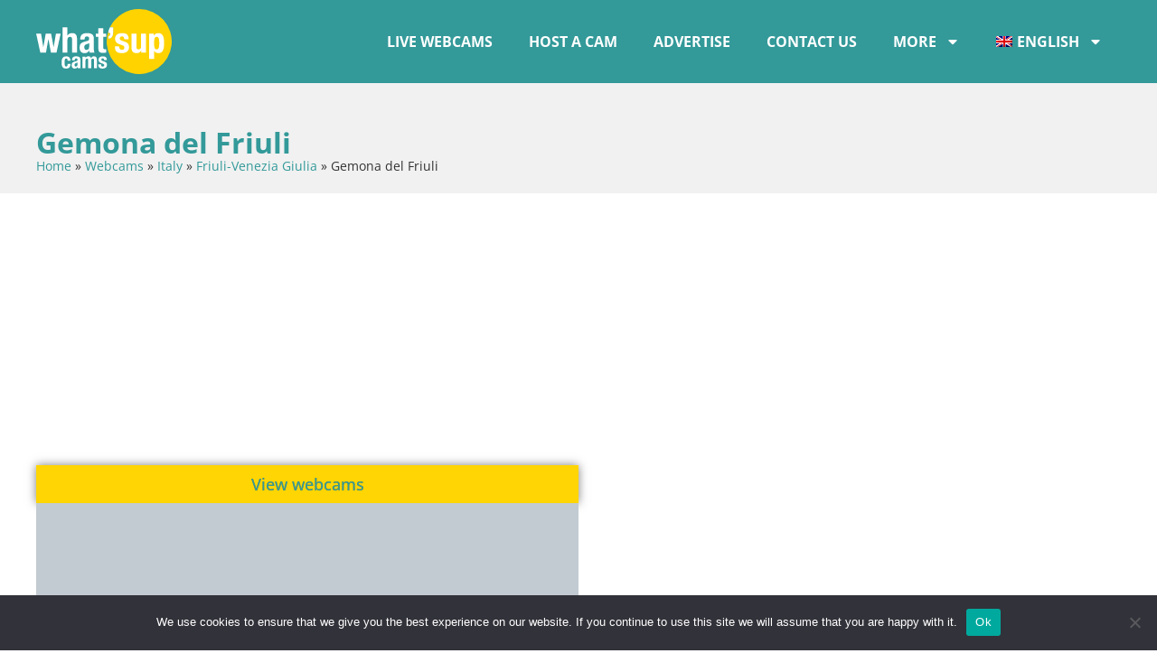

--- FILE ---
content_type: text/html; charset=UTF-8
request_url: https://www.whatsupcams.com/en/webcams/italy/friuli-venezia-giulia/gemona-del-friuli/
body_size: 16540
content:
<!doctype html>
<html lang="en-US">
<head>
	<meta charset="UTF-8">
	<meta name="viewport" content="width=device-width, initial-scale=1">
	<link rel="profile" href="https://gmpg.org/xfn/11">
	<meta name='robots' content='index, follow, max-image-preview:large, max-snippet:-1, max-video-preview:-1' />
	<style>img:is([sizes="auto" i], [sizes^="auto," i]) { contain-intrinsic-size: 3000px 1500px }</style>
	<link rel="alternate" hreflang="en" href="https://www.whatsupcams.com/en/webcams/italy/friuli-venezia-giulia/gemona-del-friuli/" />
<link rel="alternate" hreflang="fr" href="https://www.whatsupcams.com/fr/webcams/italie/frioul-venetie-julienne/gemona-del-friuli-fr/" />
<link rel="alternate" hreflang="de" href="https://www.whatsupcams.com/de/webcams/italien/friaul-julisch-venetien/klemaun/" />
<link rel="alternate" hreflang="it" href="https://www.whatsupcams.com/it/webcams/italia/friuli-venezia-giulia-it/gemona-del-friuli-it/" />
<link rel="alternate" hreflang="es" href="https://www.whatsupcams.com/es/webcams/italia-es/friuli-venecia-julia/gemona-del-friuli-es/" />
<link rel="alternate" hreflang="hr" href="https://www.whatsupcams.com/hr/webcams/italija-hr/furlanija-julijska-krajina/gemona-del-friuli-hr/" />
<link rel="alternate" hreflang="sl" href="https://www.whatsupcams.com/sl/webcams/italija/furlanija-julijska-krajina-2/humin/" />
<link rel="alternate" hreflang="x-default" href="https://www.whatsupcams.com/en/webcams/italy/friuli-venezia-giulia/gemona-del-friuli/" />

	<!-- This site is optimized with the Yoast SEO Premium plugin v25.7.1 (Yoast SEO v25.7) - https://yoast.com/wordpress/plugins/seo/ -->
	<title>Gemona del Friuli Webcams - WhatsUpCams - LIVE streaming</title>
	<link rel="canonical" href="https://www.whatsupcams.com/en/webcams/italy/friuli-venezia-giulia/gemona-del-friuli/" />
	<meta property="og:locale" content="en_US" />
	<meta property="og:type" content="article" />
	<meta property="og:title" content="Gemona del Friuli Archives" />
	<meta property="og:url" content="https://www.whatsupcams.com/en/webcams/italy/friuli-venezia-giulia/gemona-del-friuli/" />
	<meta property="og:site_name" content="WhatsUpCams - LIVE streaming" />
	<meta property="og:image" content="https://wuc-wp-uploads.s3.eu-central-1.amazonaws.com/wp-content/uploads/2017/03/13003724/capture_whatsupcams_1_mini.jpg" />
	<meta property="og:image:width" content="800" />
	<meta property="og:image:height" content="595" />
	<meta property="og:image:type" content="image/jpeg" />
	<meta name="twitter:card" content="summary_large_image" />
	<meta name="twitter:site" content="@Whatsup_cams" />
	<script type="application/ld+json" class="yoast-schema-graph">{"@context":"https://schema.org","@graph":[{"@type":"CollectionPage","@id":"https://www.whatsupcams.com/en/webcams/italy/friuli-venezia-giulia/gemona-del-friuli/","url":"https://www.whatsupcams.com/en/webcams/italy/friuli-venezia-giulia/gemona-del-friuli/","name":"Gemona del Friuli Webcams - WhatsUpCams - LIVE streaming","isPartOf":{"@id":"https://www.whatsupcams.com/de/#website"},"breadcrumb":{"@id":"https://www.whatsupcams.com/en/webcams/italy/friuli-venezia-giulia/gemona-del-friuli/#breadcrumb"},"inLanguage":"en-US"},{"@type":"BreadcrumbList","@id":"https://www.whatsupcams.com/en/webcams/italy/friuli-venezia-giulia/gemona-del-friuli/#breadcrumb","itemListElement":[{"@type":"ListItem","position":1,"name":"Home","item":"https://www.whatsupcams.com/en/"},{"@type":"ListItem","position":2,"name":"Webcams","item":"https://www.whatsupcams.com/en/webcams/"},{"@type":"ListItem","position":3,"name":"Italy","item":"https://www.whatsupcams.com/en/webcams/italy/"},{"@type":"ListItem","position":4,"name":"Friuli-Venezia Giulia","item":"https://www.whatsupcams.com/en/webcams/italy/friuli-venezia-giulia/"},{"@type":"ListItem","position":5,"name":"Gemona del Friuli"}]},{"@type":"WebSite","@id":"https://www.whatsupcams.com/de/#website","url":"https://www.whatsupcams.com/de/","name":"WhatsUpCams - LIVE streaming","description":"","publisher":{"@id":"https://www.whatsupcams.com/de/#organization"},"potentialAction":[{"@type":"SearchAction","target":{"@type":"EntryPoint","urlTemplate":"https://www.whatsupcams.com/de/?s={search_term_string}"},"query-input":{"@type":"PropertyValueSpecification","valueRequired":true,"valueName":"search_term_string"}}],"inLanguage":"en-US"},{"@type":"Organization","@id":"https://www.whatsupcams.com/de/#organization","name":"WhatsUpCams - LIVE streaming","url":"https://www.whatsupcams.com/de/","logo":{"@type":"ImageObject","inLanguage":"en-US","@id":"https://www.whatsupcams.com/de/#/schema/logo/image/","url":"https://wuc-wp-uploads.s3.eu-central-1.amazonaws.com/wp-content/uploads/2023/10/16085456/logo.png","contentUrl":"https://wuc-wp-uploads.s3.eu-central-1.amazonaws.com/wp-content/uploads/2023/10/16085456/logo.png","width":512,"height":512,"caption":"WhatsUpCams - LIVE streaming"},"image":{"@id":"https://www.whatsupcams.com/de/#/schema/logo/image/"},"sameAs":["https://www.facebook.com/whatsupcams/","https://x.com/Whatsup_cams","https://www.instagram.com/whatsup_cams/"]}]}</script>
	<!-- / Yoast SEO Premium plugin. -->


<link rel='dns-prefetch' href='//webadmin.whatsupcams.com' />
<link rel="alternate" type="application/rss+xml" title="WhatsUpCams - LIVE streaming &raquo; Feed" href="https://www.whatsupcams.com/en/feed/" />
<link rel="alternate" type="application/rss+xml" title="WhatsUpCams - LIVE streaming &raquo; Comments Feed" href="https://www.whatsupcams.com/en/comments/feed/" />
<script>
window._wpemojiSettings = {"baseUrl":"https:\/\/s.w.org\/images\/core\/emoji\/16.0.1\/72x72\/","ext":".png","svgUrl":"https:\/\/s.w.org\/images\/core\/emoji\/16.0.1\/svg\/","svgExt":".svg","source":{"concatemoji":"https:\/\/www.whatsupcams.com\/wp-includes\/js\/wp-emoji-release.min.js?ver=6.8.3"}};
/*! This file is auto-generated */
!function(s,n){var o,i,e;function c(e){try{var t={supportTests:e,timestamp:(new Date).valueOf()};sessionStorage.setItem(o,JSON.stringify(t))}catch(e){}}function p(e,t,n){e.clearRect(0,0,e.canvas.width,e.canvas.height),e.fillText(t,0,0);var t=new Uint32Array(e.getImageData(0,0,e.canvas.width,e.canvas.height).data),a=(e.clearRect(0,0,e.canvas.width,e.canvas.height),e.fillText(n,0,0),new Uint32Array(e.getImageData(0,0,e.canvas.width,e.canvas.height).data));return t.every(function(e,t){return e===a[t]})}function u(e,t){e.clearRect(0,0,e.canvas.width,e.canvas.height),e.fillText(t,0,0);for(var n=e.getImageData(16,16,1,1),a=0;a<n.data.length;a++)if(0!==n.data[a])return!1;return!0}function f(e,t,n,a){switch(t){case"flag":return n(e,"\ud83c\udff3\ufe0f\u200d\u26a7\ufe0f","\ud83c\udff3\ufe0f\u200b\u26a7\ufe0f")?!1:!n(e,"\ud83c\udde8\ud83c\uddf6","\ud83c\udde8\u200b\ud83c\uddf6")&&!n(e,"\ud83c\udff4\udb40\udc67\udb40\udc62\udb40\udc65\udb40\udc6e\udb40\udc67\udb40\udc7f","\ud83c\udff4\u200b\udb40\udc67\u200b\udb40\udc62\u200b\udb40\udc65\u200b\udb40\udc6e\u200b\udb40\udc67\u200b\udb40\udc7f");case"emoji":return!a(e,"\ud83e\udedf")}return!1}function g(e,t,n,a){var r="undefined"!=typeof WorkerGlobalScope&&self instanceof WorkerGlobalScope?new OffscreenCanvas(300,150):s.createElement("canvas"),o=r.getContext("2d",{willReadFrequently:!0}),i=(o.textBaseline="top",o.font="600 32px Arial",{});return e.forEach(function(e){i[e]=t(o,e,n,a)}),i}function t(e){var t=s.createElement("script");t.src=e,t.defer=!0,s.head.appendChild(t)}"undefined"!=typeof Promise&&(o="wpEmojiSettingsSupports",i=["flag","emoji"],n.supports={everything:!0,everythingExceptFlag:!0},e=new Promise(function(e){s.addEventListener("DOMContentLoaded",e,{once:!0})}),new Promise(function(t){var n=function(){try{var e=JSON.parse(sessionStorage.getItem(o));if("object"==typeof e&&"number"==typeof e.timestamp&&(new Date).valueOf()<e.timestamp+604800&&"object"==typeof e.supportTests)return e.supportTests}catch(e){}return null}();if(!n){if("undefined"!=typeof Worker&&"undefined"!=typeof OffscreenCanvas&&"undefined"!=typeof URL&&URL.createObjectURL&&"undefined"!=typeof Blob)try{var e="postMessage("+g.toString()+"("+[JSON.stringify(i),f.toString(),p.toString(),u.toString()].join(",")+"));",a=new Blob([e],{type:"text/javascript"}),r=new Worker(URL.createObjectURL(a),{name:"wpTestEmojiSupports"});return void(r.onmessage=function(e){c(n=e.data),r.terminate(),t(n)})}catch(e){}c(n=g(i,f,p,u))}t(n)}).then(function(e){for(var t in e)n.supports[t]=e[t],n.supports.everything=n.supports.everything&&n.supports[t],"flag"!==t&&(n.supports.everythingExceptFlag=n.supports.everythingExceptFlag&&n.supports[t]);n.supports.everythingExceptFlag=n.supports.everythingExceptFlag&&!n.supports.flag,n.DOMReady=!1,n.readyCallback=function(){n.DOMReady=!0}}).then(function(){return e}).then(function(){var e;n.supports.everything||(n.readyCallback(),(e=n.source||{}).concatemoji?t(e.concatemoji):e.wpemoji&&e.twemoji&&(t(e.twemoji),t(e.wpemoji)))}))}((window,document),window._wpemojiSettings);
</script>
<style id='wp-emoji-styles-inline-css'>

	img.wp-smiley, img.emoji {
		display: inline !important;
		border: none !important;
		box-shadow: none !important;
		height: 1em !important;
		width: 1em !important;
		margin: 0 0.07em !important;
		vertical-align: -0.1em !important;
		background: none !important;
		padding: 0 !important;
	}
</style>
<link rel='stylesheet' id='wp-block-library-css' href='https://www.whatsupcams.com/wp-includes/css/dist/block-library/style.min.css?ver=6.8.3' media='all' />
<style id='global-styles-inline-css'>
:root{--wp--preset--aspect-ratio--square: 1;--wp--preset--aspect-ratio--4-3: 4/3;--wp--preset--aspect-ratio--3-4: 3/4;--wp--preset--aspect-ratio--3-2: 3/2;--wp--preset--aspect-ratio--2-3: 2/3;--wp--preset--aspect-ratio--16-9: 16/9;--wp--preset--aspect-ratio--9-16: 9/16;--wp--preset--color--black: #000000;--wp--preset--color--cyan-bluish-gray: #abb8c3;--wp--preset--color--white: #ffffff;--wp--preset--color--pale-pink: #f78da7;--wp--preset--color--vivid-red: #cf2e2e;--wp--preset--color--luminous-vivid-orange: #ff6900;--wp--preset--color--luminous-vivid-amber: #fcb900;--wp--preset--color--light-green-cyan: #7bdcb5;--wp--preset--color--vivid-green-cyan: #00d084;--wp--preset--color--pale-cyan-blue: #8ed1fc;--wp--preset--color--vivid-cyan-blue: #0693e3;--wp--preset--color--vivid-purple: #9b51e0;--wp--preset--gradient--vivid-cyan-blue-to-vivid-purple: linear-gradient(135deg,rgba(6,147,227,1) 0%,rgb(155,81,224) 100%);--wp--preset--gradient--light-green-cyan-to-vivid-green-cyan: linear-gradient(135deg,rgb(122,220,180) 0%,rgb(0,208,130) 100%);--wp--preset--gradient--luminous-vivid-amber-to-luminous-vivid-orange: linear-gradient(135deg,rgba(252,185,0,1) 0%,rgba(255,105,0,1) 100%);--wp--preset--gradient--luminous-vivid-orange-to-vivid-red: linear-gradient(135deg,rgba(255,105,0,1) 0%,rgb(207,46,46) 100%);--wp--preset--gradient--very-light-gray-to-cyan-bluish-gray: linear-gradient(135deg,rgb(238,238,238) 0%,rgb(169,184,195) 100%);--wp--preset--gradient--cool-to-warm-spectrum: linear-gradient(135deg,rgb(74,234,220) 0%,rgb(151,120,209) 20%,rgb(207,42,186) 40%,rgb(238,44,130) 60%,rgb(251,105,98) 80%,rgb(254,248,76) 100%);--wp--preset--gradient--blush-light-purple: linear-gradient(135deg,rgb(255,206,236) 0%,rgb(152,150,240) 100%);--wp--preset--gradient--blush-bordeaux: linear-gradient(135deg,rgb(254,205,165) 0%,rgb(254,45,45) 50%,rgb(107,0,62) 100%);--wp--preset--gradient--luminous-dusk: linear-gradient(135deg,rgb(255,203,112) 0%,rgb(199,81,192) 50%,rgb(65,88,208) 100%);--wp--preset--gradient--pale-ocean: linear-gradient(135deg,rgb(255,245,203) 0%,rgb(182,227,212) 50%,rgb(51,167,181) 100%);--wp--preset--gradient--electric-grass: linear-gradient(135deg,rgb(202,248,128) 0%,rgb(113,206,126) 100%);--wp--preset--gradient--midnight: linear-gradient(135deg,rgb(2,3,129) 0%,rgb(40,116,252) 100%);--wp--preset--font-size--small: 13px;--wp--preset--font-size--medium: 20px;--wp--preset--font-size--large: 36px;--wp--preset--font-size--x-large: 42px;--wp--preset--spacing--20: 0.44rem;--wp--preset--spacing--30: 0.67rem;--wp--preset--spacing--40: 1rem;--wp--preset--spacing--50: 1.5rem;--wp--preset--spacing--60: 2.25rem;--wp--preset--spacing--70: 3.38rem;--wp--preset--spacing--80: 5.06rem;--wp--preset--shadow--natural: 6px 6px 9px rgba(0, 0, 0, 0.2);--wp--preset--shadow--deep: 12px 12px 50px rgba(0, 0, 0, 0.4);--wp--preset--shadow--sharp: 6px 6px 0px rgba(0, 0, 0, 0.2);--wp--preset--shadow--outlined: 6px 6px 0px -3px rgba(255, 255, 255, 1), 6px 6px rgba(0, 0, 0, 1);--wp--preset--shadow--crisp: 6px 6px 0px rgba(0, 0, 0, 1);}:root { --wp--style--global--content-size: 800px;--wp--style--global--wide-size: 1200px; }:where(body) { margin: 0; }.wp-site-blocks > .alignleft { float: left; margin-right: 2em; }.wp-site-blocks > .alignright { float: right; margin-left: 2em; }.wp-site-blocks > .aligncenter { justify-content: center; margin-left: auto; margin-right: auto; }:where(.wp-site-blocks) > * { margin-block-start: 24px; margin-block-end: 0; }:where(.wp-site-blocks) > :first-child { margin-block-start: 0; }:where(.wp-site-blocks) > :last-child { margin-block-end: 0; }:root { --wp--style--block-gap: 24px; }:root :where(.is-layout-flow) > :first-child{margin-block-start: 0;}:root :where(.is-layout-flow) > :last-child{margin-block-end: 0;}:root :where(.is-layout-flow) > *{margin-block-start: 24px;margin-block-end: 0;}:root :where(.is-layout-constrained) > :first-child{margin-block-start: 0;}:root :where(.is-layout-constrained) > :last-child{margin-block-end: 0;}:root :where(.is-layout-constrained) > *{margin-block-start: 24px;margin-block-end: 0;}:root :where(.is-layout-flex){gap: 24px;}:root :where(.is-layout-grid){gap: 24px;}.is-layout-flow > .alignleft{float: left;margin-inline-start: 0;margin-inline-end: 2em;}.is-layout-flow > .alignright{float: right;margin-inline-start: 2em;margin-inline-end: 0;}.is-layout-flow > .aligncenter{margin-left: auto !important;margin-right: auto !important;}.is-layout-constrained > .alignleft{float: left;margin-inline-start: 0;margin-inline-end: 2em;}.is-layout-constrained > .alignright{float: right;margin-inline-start: 2em;margin-inline-end: 0;}.is-layout-constrained > .aligncenter{margin-left: auto !important;margin-right: auto !important;}.is-layout-constrained > :where(:not(.alignleft):not(.alignright):not(.alignfull)){max-width: var(--wp--style--global--content-size);margin-left: auto !important;margin-right: auto !important;}.is-layout-constrained > .alignwide{max-width: var(--wp--style--global--wide-size);}body .is-layout-flex{display: flex;}.is-layout-flex{flex-wrap: wrap;align-items: center;}.is-layout-flex > :is(*, div){margin: 0;}body .is-layout-grid{display: grid;}.is-layout-grid > :is(*, div){margin: 0;}body{padding-top: 0px;padding-right: 0px;padding-bottom: 0px;padding-left: 0px;}a:where(:not(.wp-element-button)){text-decoration: underline;}:root :where(.wp-element-button, .wp-block-button__link){background-color: #32373c;border-width: 0;color: #fff;font-family: inherit;font-size: inherit;line-height: inherit;padding: calc(0.667em + 2px) calc(1.333em + 2px);text-decoration: none;}.has-black-color{color: var(--wp--preset--color--black) !important;}.has-cyan-bluish-gray-color{color: var(--wp--preset--color--cyan-bluish-gray) !important;}.has-white-color{color: var(--wp--preset--color--white) !important;}.has-pale-pink-color{color: var(--wp--preset--color--pale-pink) !important;}.has-vivid-red-color{color: var(--wp--preset--color--vivid-red) !important;}.has-luminous-vivid-orange-color{color: var(--wp--preset--color--luminous-vivid-orange) !important;}.has-luminous-vivid-amber-color{color: var(--wp--preset--color--luminous-vivid-amber) !important;}.has-light-green-cyan-color{color: var(--wp--preset--color--light-green-cyan) !important;}.has-vivid-green-cyan-color{color: var(--wp--preset--color--vivid-green-cyan) !important;}.has-pale-cyan-blue-color{color: var(--wp--preset--color--pale-cyan-blue) !important;}.has-vivid-cyan-blue-color{color: var(--wp--preset--color--vivid-cyan-blue) !important;}.has-vivid-purple-color{color: var(--wp--preset--color--vivid-purple) !important;}.has-black-background-color{background-color: var(--wp--preset--color--black) !important;}.has-cyan-bluish-gray-background-color{background-color: var(--wp--preset--color--cyan-bluish-gray) !important;}.has-white-background-color{background-color: var(--wp--preset--color--white) !important;}.has-pale-pink-background-color{background-color: var(--wp--preset--color--pale-pink) !important;}.has-vivid-red-background-color{background-color: var(--wp--preset--color--vivid-red) !important;}.has-luminous-vivid-orange-background-color{background-color: var(--wp--preset--color--luminous-vivid-orange) !important;}.has-luminous-vivid-amber-background-color{background-color: var(--wp--preset--color--luminous-vivid-amber) !important;}.has-light-green-cyan-background-color{background-color: var(--wp--preset--color--light-green-cyan) !important;}.has-vivid-green-cyan-background-color{background-color: var(--wp--preset--color--vivid-green-cyan) !important;}.has-pale-cyan-blue-background-color{background-color: var(--wp--preset--color--pale-cyan-blue) !important;}.has-vivid-cyan-blue-background-color{background-color: var(--wp--preset--color--vivid-cyan-blue) !important;}.has-vivid-purple-background-color{background-color: var(--wp--preset--color--vivid-purple) !important;}.has-black-border-color{border-color: var(--wp--preset--color--black) !important;}.has-cyan-bluish-gray-border-color{border-color: var(--wp--preset--color--cyan-bluish-gray) !important;}.has-white-border-color{border-color: var(--wp--preset--color--white) !important;}.has-pale-pink-border-color{border-color: var(--wp--preset--color--pale-pink) !important;}.has-vivid-red-border-color{border-color: var(--wp--preset--color--vivid-red) !important;}.has-luminous-vivid-orange-border-color{border-color: var(--wp--preset--color--luminous-vivid-orange) !important;}.has-luminous-vivid-amber-border-color{border-color: var(--wp--preset--color--luminous-vivid-amber) !important;}.has-light-green-cyan-border-color{border-color: var(--wp--preset--color--light-green-cyan) !important;}.has-vivid-green-cyan-border-color{border-color: var(--wp--preset--color--vivid-green-cyan) !important;}.has-pale-cyan-blue-border-color{border-color: var(--wp--preset--color--pale-cyan-blue) !important;}.has-vivid-cyan-blue-border-color{border-color: var(--wp--preset--color--vivid-cyan-blue) !important;}.has-vivid-purple-border-color{border-color: var(--wp--preset--color--vivid-purple) !important;}.has-vivid-cyan-blue-to-vivid-purple-gradient-background{background: var(--wp--preset--gradient--vivid-cyan-blue-to-vivid-purple) !important;}.has-light-green-cyan-to-vivid-green-cyan-gradient-background{background: var(--wp--preset--gradient--light-green-cyan-to-vivid-green-cyan) !important;}.has-luminous-vivid-amber-to-luminous-vivid-orange-gradient-background{background: var(--wp--preset--gradient--luminous-vivid-amber-to-luminous-vivid-orange) !important;}.has-luminous-vivid-orange-to-vivid-red-gradient-background{background: var(--wp--preset--gradient--luminous-vivid-orange-to-vivid-red) !important;}.has-very-light-gray-to-cyan-bluish-gray-gradient-background{background: var(--wp--preset--gradient--very-light-gray-to-cyan-bluish-gray) !important;}.has-cool-to-warm-spectrum-gradient-background{background: var(--wp--preset--gradient--cool-to-warm-spectrum) !important;}.has-blush-light-purple-gradient-background{background: var(--wp--preset--gradient--blush-light-purple) !important;}.has-blush-bordeaux-gradient-background{background: var(--wp--preset--gradient--blush-bordeaux) !important;}.has-luminous-dusk-gradient-background{background: var(--wp--preset--gradient--luminous-dusk) !important;}.has-pale-ocean-gradient-background{background: var(--wp--preset--gradient--pale-ocean) !important;}.has-electric-grass-gradient-background{background: var(--wp--preset--gradient--electric-grass) !important;}.has-midnight-gradient-background{background: var(--wp--preset--gradient--midnight) !important;}.has-small-font-size{font-size: var(--wp--preset--font-size--small) !important;}.has-medium-font-size{font-size: var(--wp--preset--font-size--medium) !important;}.has-large-font-size{font-size: var(--wp--preset--font-size--large) !important;}.has-x-large-font-size{font-size: var(--wp--preset--font-size--x-large) !important;}
:root :where(.wp-block-pullquote){font-size: 1.5em;line-height: 1.6;}
</style>
<link rel='stylesheet' id='contact-form-7-css' href='https://www.whatsupcams.com/wp-content/plugins/contact-form-7/includes/css/styles.css?ver=6.0.6' media='all' />
<link rel='stylesheet' id='cookie-notice-front-css' href='https://www.whatsupcams.com/wp-content/plugins/cookie-notice/css/front.min.css?ver=2.5.6' media='all' />
<link rel='stylesheet' id='wpml-legacy-dropdown-click-0-css' href='https://webadmin.whatsupcams.com/wp-content/plugins/sitepress-multilingual-cms/templates/language-switchers/legacy-dropdown-click/style.min.css?ver=1' media='all' />
<style id='wpml-legacy-dropdown-click-0-inline-css'>
.wpml-ls-statics-shortcode_actions{background-color:#eeeeee;}.wpml-ls-statics-shortcode_actions, .wpml-ls-statics-shortcode_actions .wpml-ls-sub-menu, .wpml-ls-statics-shortcode_actions a {border-color:#cdcdcd;}.wpml-ls-statics-shortcode_actions a, .wpml-ls-statics-shortcode_actions .wpml-ls-sub-menu a, .wpml-ls-statics-shortcode_actions .wpml-ls-sub-menu a:link, .wpml-ls-statics-shortcode_actions li:not(.wpml-ls-current-language) .wpml-ls-link, .wpml-ls-statics-shortcode_actions li:not(.wpml-ls-current-language) .wpml-ls-link:link {color:#444444;background-color:#ffffff;}.wpml-ls-statics-shortcode_actions .wpml-ls-sub-menu a:hover,.wpml-ls-statics-shortcode_actions .wpml-ls-sub-menu a:focus, .wpml-ls-statics-shortcode_actions .wpml-ls-sub-menu a:link:hover, .wpml-ls-statics-shortcode_actions .wpml-ls-sub-menu a:link:focus {color:#000000;background-color:#eeeeee;}.wpml-ls-statics-shortcode_actions .wpml-ls-current-language > a {color:#444444;background-color:#ffffff;}.wpml-ls-statics-shortcode_actions .wpml-ls-current-language:hover>a, .wpml-ls-statics-shortcode_actions .wpml-ls-current-language>a:focus {color:#000000;background-color:#eeeeee;}
</style>
<link rel='stylesheet' id='wpml-menu-item-0-css' href='https://webadmin.whatsupcams.com/wp-content/plugins/sitepress-multilingual-cms/templates/language-switchers/menu-item/style.min.css?ver=1' media='all' />
<link rel='stylesheet' id='hello-elementor-css' href='https://www.whatsupcams.com/wp-content/themes/hello-elementor/style.min.css?ver=3.2.1' media='all' />
<link rel='stylesheet' id='hello-elementor-theme-style-css' href='https://www.whatsupcams.com/wp-content/themes/hello-elementor/theme.min.css?ver=3.2.1' media='all' />
<link rel='stylesheet' id='hello-elementor-header-footer-css' href='https://www.whatsupcams.com/wp-content/themes/hello-elementor/header-footer.min.css?ver=3.2.1' media='all' />
<link rel='stylesheet' id='elementor-frontend-css' href='https://www.whatsupcams.com/wp-content/plugins/elementor/assets/css/frontend.min.css?ver=3.30.3' media='all' />
<style id='elementor-frontend-inline-css'>
.elementor-kit-70170{--e-global-color-primary:#339999;--e-global-color-secondary:#54595F;--e-global-color-text:#454E52;--e-global-color-accent:#FFD503;--e-global-color-ee6da34:#F1F1F1;--e-global-color-ee0f094:#FFFFFF;--e-global-color-2a990fe:#000000;--e-global-color-3f7df5d:#003BFF;--e-global-typography-primary-font-family:"Open Sans";--e-global-typography-primary-font-weight:700;--e-global-typography-secondary-font-family:"Open Sans";--e-global-typography-secondary-font-weight:400;--e-global-typography-text-font-family:"Open Sans";--e-global-typography-text-font-weight:400;--e-global-typography-accent-font-family:"Open Sans";--e-global-typography-accent-font-weight:500;--e-global-typography-71c7842-font-size:clamp(3rem, 2.5385rem + 2.0513vw, 4rem);--e-global-typography-35662c2-font-size:clamp(2.4rem, 2.1231rem + 1.2308vw, 3rem);--e-global-typography-e58e29e-font-size:clamp(2.1rem, 1.9154rem + 0.8205vw, 2.5rem);--e-global-typography-c302678-font-size:clamp(1.8rem, 1.7077rem + 0.4103vw, 2rem);--e-global-typography-53c1e43-font-size:clamp(1.6rem, 1.5308rem + 0.3077vw, 1.75rem);--e-global-typography-653a065-font-size:clamp(1.4rem, 1.3538rem + 0.2051vw, 1.5rem);--e-global-typography-ebae489-font-size:clamp(1.2rem, 1.1769rem + 0.1026vw, 1.25rem);--e-global-typography-7c58e3e-font-size:0.9rem;}.elementor-kit-70170 button,.elementor-kit-70170 input[type="button"],.elementor-kit-70170 input[type="submit"],.elementor-kit-70170 .elementor-button{background-color:var( --e-global-color-accent );color:var( --e-global-color-primary );border-style:none;border-radius:2px 2px 2px 2px;padding:12px 24px 12px 24px;}.elementor-kit-70170 button:hover,.elementor-kit-70170 button:focus,.elementor-kit-70170 input[type="button"]:hover,.elementor-kit-70170 input[type="button"]:focus,.elementor-kit-70170 input[type="submit"]:hover,.elementor-kit-70170 input[type="submit"]:focus,.elementor-kit-70170 .elementor-button:hover,.elementor-kit-70170 .elementor-button:focus{background-color:var( --e-global-color-primary );color:var( --e-global-color-accent );}.elementor-kit-70170 e-page-transition{background-color:#FFBC7D;}.elementor-kit-70170 a{color:var( --e-global-color-primary );}.elementor-kit-70170 a:hover{color:var( --e-global-color-text );}.elementor-kit-70170 h1{color:var( --e-global-color-primary );}.elementor-kit-70170 h2{color:var( --e-global-color-primary );}.elementor-kit-70170 h3{color:var( --e-global-color-primary );}.elementor-kit-70170 h4{color:var( --e-global-color-primary );}.elementor-kit-70170 h5{color:var( --e-global-color-primary );}.elementor-kit-70170 h6{color:var( --e-global-color-primary );}.elementor-kit-70170 label{font-weight:700;}.elementor-section.elementor-section-boxed > .elementor-container{max-width:1200px;}.e-con{--container-max-width:1200px;}.elementor-widget:not(:last-child){--kit-widget-spacing:20px;}.elementor-element{--widgets-spacing:20px 20px;--widgets-spacing-row:20px;--widgets-spacing-column:20px;}{}h1.entry-title{display:var(--page-title-display);}@media(max-width:1024px){.elementor-section.elementor-section-boxed > .elementor-container{max-width:1024px;}.e-con{--container-max-width:1024px;}}@media(max-width:767px){.elementor-kit-70170 button,.elementor-kit-70170 input[type="button"],.elementor-kit-70170 input[type="submit"],.elementor-kit-70170 .elementor-button{padding:12px 16px 12px 16px;}.elementor-section.elementor-section-boxed > .elementor-container{max-width:767px;}.e-con{--container-max-width:767px;}}
.elementor-70207 .elementor-element.elementor-element-44354563{--display:flex;--flex-direction:row;--container-widget-width:calc( ( 1 - var( --container-widget-flex-grow ) ) * 100% );--container-widget-height:100%;--container-widget-flex-grow:1;--container-widget-align-self:stretch;--flex-wrap-mobile:wrap;--justify-content:space-between;--align-items:center;--z-index:100;}.elementor-70207 .elementor-element.elementor-element-44354563:not(.elementor-motion-effects-element-type-background), .elementor-70207 .elementor-element.elementor-element-44354563 > .elementor-motion-effects-container > .elementor-motion-effects-layer{background-color:var( --e-global-color-primary );}.elementor-widget-theme-site-logo .widget-image-caption{color:var( --e-global-color-text );font-family:var( --e-global-typography-text-font-family ), Sans-serif;font-weight:var( --e-global-typography-text-font-weight );}.elementor-70207 .elementor-element.elementor-element-23f2255e img{width:150px;}.elementor-widget-nav-menu .elementor-nav-menu .elementor-item{font-family:var( --e-global-typography-primary-font-family ), Sans-serif;font-weight:var( --e-global-typography-primary-font-weight );}.elementor-widget-nav-menu .elementor-nav-menu--main .elementor-item{color:var( --e-global-color-text );fill:var( --e-global-color-text );}.elementor-widget-nav-menu .elementor-nav-menu--main .elementor-item:hover,
					.elementor-widget-nav-menu .elementor-nav-menu--main .elementor-item.elementor-item-active,
					.elementor-widget-nav-menu .elementor-nav-menu--main .elementor-item.highlighted,
					.elementor-widget-nav-menu .elementor-nav-menu--main .elementor-item:focus{color:var( --e-global-color-accent );fill:var( --e-global-color-accent );}.elementor-widget-nav-menu .elementor-nav-menu--main:not(.e--pointer-framed) .elementor-item:before,
					.elementor-widget-nav-menu .elementor-nav-menu--main:not(.e--pointer-framed) .elementor-item:after{background-color:var( --e-global-color-accent );}.elementor-widget-nav-menu .e--pointer-framed .elementor-item:before,
					.elementor-widget-nav-menu .e--pointer-framed .elementor-item:after{border-color:var( --e-global-color-accent );}.elementor-widget-nav-menu{--e-nav-menu-divider-color:var( --e-global-color-text );}.elementor-widget-nav-menu .elementor-nav-menu--dropdown .elementor-item, .elementor-widget-nav-menu .elementor-nav-menu--dropdown  .elementor-sub-item{font-family:var( --e-global-typography-accent-font-family ), Sans-serif;font-weight:var( --e-global-typography-accent-font-weight );}.elementor-70207 .elementor-element.elementor-element-2599f845 .elementor-menu-toggle{margin:0 auto;}.elementor-70207 .elementor-element.elementor-element-2599f845 .elementor-nav-menu .elementor-item{font-family:"Open Sans", Sans-serif;font-weight:700;text-transform:uppercase;}.elementor-70207 .elementor-element.elementor-element-2599f845 .elementor-nav-menu--main .elementor-item{color:var( --e-global-color-ee0f094 );fill:var( --e-global-color-ee0f094 );}.elementor-70207 .elementor-element.elementor-element-2599f845 .elementor-nav-menu--main .elementor-item.elementor-item-active{color:var( --e-global-color-accent );}.elementor-70207 .elementor-element.elementor-element-2599f845 .elementor-nav-menu--main:not(.e--pointer-framed) .elementor-item.elementor-item-active:before,
					.elementor-70207 .elementor-element.elementor-element-2599f845 .elementor-nav-menu--main:not(.e--pointer-framed) .elementor-item.elementor-item-active:after{background-color:var( --e-global-color-primary );}.elementor-70207 .elementor-element.elementor-element-2599f845 .e--pointer-framed .elementor-item.elementor-item-active:before,
					.elementor-70207 .elementor-element.elementor-element-2599f845 .e--pointer-framed .elementor-item.elementor-item-active:after{border-color:var( --e-global-color-primary );}.elementor-70207 .elementor-element.elementor-element-2599f845 .e--pointer-framed .elementor-item:before{border-width:1px;}.elementor-70207 .elementor-element.elementor-element-2599f845 .e--pointer-framed.e--animation-draw .elementor-item:before{border-width:0 0 1px 1px;}.elementor-70207 .elementor-element.elementor-element-2599f845 .e--pointer-framed.e--animation-draw .elementor-item:after{border-width:1px 1px 0 0;}.elementor-70207 .elementor-element.elementor-element-2599f845 .e--pointer-framed.e--animation-corners .elementor-item:before{border-width:1px 0 0 1px;}.elementor-70207 .elementor-element.elementor-element-2599f845 .e--pointer-framed.e--animation-corners .elementor-item:after{border-width:0 1px 1px 0;}.elementor-70207 .elementor-element.elementor-element-2599f845 .e--pointer-underline .elementor-item:after,
					 .elementor-70207 .elementor-element.elementor-element-2599f845 .e--pointer-overline .elementor-item:before,
					 .elementor-70207 .elementor-element.elementor-element-2599f845 .e--pointer-double-line .elementor-item:before,
					 .elementor-70207 .elementor-element.elementor-element-2599f845 .e--pointer-double-line .elementor-item:after{height:1px;}.elementor-70207 .elementor-element.elementor-element-2599f845 .elementor-nav-menu--dropdown a, .elementor-70207 .elementor-element.elementor-element-2599f845 .elementor-menu-toggle{color:var( --e-global-color-ee0f094 );fill:var( --e-global-color-ee0f094 );}.elementor-70207 .elementor-element.elementor-element-2599f845 .elementor-nav-menu--dropdown{background-color:var( --e-global-color-primary );}.elementor-70207 .elementor-element.elementor-element-2599f845 .elementor-nav-menu--dropdown a:hover,
					.elementor-70207 .elementor-element.elementor-element-2599f845 .elementor-nav-menu--dropdown a:focus,
					.elementor-70207 .elementor-element.elementor-element-2599f845 .elementor-nav-menu--dropdown a.elementor-item-active,
					.elementor-70207 .elementor-element.elementor-element-2599f845 .elementor-nav-menu--dropdown a.highlighted,
					.elementor-70207 .elementor-element.elementor-element-2599f845 .elementor-menu-toggle:hover,
					.elementor-70207 .elementor-element.elementor-element-2599f845 .elementor-menu-toggle:focus{color:var( --e-global-color-accent );}.elementor-70207 .elementor-element.elementor-element-2599f845 .elementor-nav-menu--dropdown a:hover,
					.elementor-70207 .elementor-element.elementor-element-2599f845 .elementor-nav-menu--dropdown a:focus,
					.elementor-70207 .elementor-element.elementor-element-2599f845 .elementor-nav-menu--dropdown a.elementor-item-active,
					.elementor-70207 .elementor-element.elementor-element-2599f845 .elementor-nav-menu--dropdown a.highlighted{background-color:var( --e-global-color-primary );}.elementor-70207 .elementor-element.elementor-element-2599f845 .elementor-nav-menu--main > .elementor-nav-menu > li > .elementor-nav-menu--dropdown, .elementor-70207 .elementor-element.elementor-element-2599f845 .elementor-nav-menu__container.elementor-nav-menu--dropdown{margin-top:13px !important;}.elementor-70207 .elementor-element.elementor-element-2599f845 div.elementor-menu-toggle{color:var( --e-global-color-ee0f094 );}.elementor-70207 .elementor-element.elementor-element-2599f845 div.elementor-menu-toggle svg{fill:var( --e-global-color-ee0f094 );}.elementor-theme-builder-content-area{height:400px;}.elementor-location-header:before, .elementor-location-footer:before{content:"";display:table;clear:both;}@media(max-width:1024px){.elementor-70207 .elementor-element.elementor-element-2599f845 .elementor-nav-menu--main > .elementor-nav-menu > li > .elementor-nav-menu--dropdown, .elementor-70207 .elementor-element.elementor-element-2599f845 .elementor-nav-menu__container.elementor-nav-menu--dropdown{margin-top:25px !important;}.elementor-70207 .elementor-element.elementor-element-2599f845 .elementor-menu-toggle{border-width:1px;}}
.elementor-70180 .elementor-element.elementor-element-5d200c62{--display:flex;--flex-direction:row;--container-widget-width:initial;--container-widget-height:100%;--container-widget-flex-grow:1;--container-widget-align-self:stretch;--flex-wrap-mobile:wrap;--gap:0px 0px;--row-gap:0px;--column-gap:0px;--padding-top:30px;--padding-bottom:020px;--padding-left:15px;--padding-right:15px;}.elementor-70180 .elementor-element.elementor-element-5d200c62:not(.elementor-motion-effects-element-type-background), .elementor-70180 .elementor-element.elementor-element-5d200c62 > .elementor-motion-effects-container > .elementor-motion-effects-layer{background-color:var( --e-global-color-primary );}.elementor-70180 .elementor-element.elementor-element-6bbe4232{--display:flex;--flex-direction:column;--container-widget-width:100%;--container-widget-height:initial;--container-widget-flex-grow:0;--container-widget-align-self:initial;--flex-wrap-mobile:wrap;}.elementor-widget-theme-site-logo .widget-image-caption{color:var( --e-global-color-text );font-family:var( --e-global-typography-text-font-family ), Sans-serif;font-weight:var( --e-global-typography-text-font-weight );}.elementor-70180 .elementor-element.elementor-element-2dda3938 img{width:100%;}.elementor-70180 .elementor-element.elementor-element-735affaf{--display:flex;--flex-direction:column;--container-widget-width:100%;--container-widget-height:initial;--container-widget-flex-grow:0;--container-widget-align-self:initial;--flex-wrap-mobile:wrap;}.elementor-widget-heading .elementor-heading-title{font-family:var( --e-global-typography-primary-font-family ), Sans-serif;font-weight:var( --e-global-typography-primary-font-weight );color:var( --e-global-color-primary );}.elementor-70180 .elementor-element.elementor-element-9060c84 .elementor-heading-title{font-size:var( --e-global-typography-ebae489-font-size );color:var( --e-global-color-accent );}.elementor-widget-text-editor{font-family:var( --e-global-typography-text-font-family ), Sans-serif;font-weight:var( --e-global-typography-text-font-weight );color:var( --e-global-color-text );}.elementor-widget-text-editor.elementor-drop-cap-view-stacked .elementor-drop-cap{background-color:var( --e-global-color-primary );}.elementor-widget-text-editor.elementor-drop-cap-view-framed .elementor-drop-cap, .elementor-widget-text-editor.elementor-drop-cap-view-default .elementor-drop-cap{color:var( --e-global-color-primary );border-color:var( --e-global-color-primary );}.elementor-70180 .elementor-element.elementor-element-4f9463f8{color:var( --e-global-color-ee0f094 );}.elementor-70180 .elementor-element.elementor-element-62b4a709{--display:flex;--flex-direction:column;--container-widget-width:100%;--container-widget-height:initial;--container-widget-flex-grow:0;--container-widget-align-self:initial;--flex-wrap-mobile:wrap;}.elementor-70180 .elementor-element.elementor-element-22508858 .elementor-heading-title{font-size:var( --e-global-typography-ebae489-font-size );color:var( --e-global-color-accent );}.elementor-widget-nav-menu .elementor-nav-menu .elementor-item{font-family:var( --e-global-typography-primary-font-family ), Sans-serif;font-weight:var( --e-global-typography-primary-font-weight );}.elementor-widget-nav-menu .elementor-nav-menu--main .elementor-item{color:var( --e-global-color-text );fill:var( --e-global-color-text );}.elementor-widget-nav-menu .elementor-nav-menu--main .elementor-item:hover,
					.elementor-widget-nav-menu .elementor-nav-menu--main .elementor-item.elementor-item-active,
					.elementor-widget-nav-menu .elementor-nav-menu--main .elementor-item.highlighted,
					.elementor-widget-nav-menu .elementor-nav-menu--main .elementor-item:focus{color:var( --e-global-color-accent );fill:var( --e-global-color-accent );}.elementor-widget-nav-menu .elementor-nav-menu--main:not(.e--pointer-framed) .elementor-item:before,
					.elementor-widget-nav-menu .elementor-nav-menu--main:not(.e--pointer-framed) .elementor-item:after{background-color:var( --e-global-color-accent );}.elementor-widget-nav-menu .e--pointer-framed .elementor-item:before,
					.elementor-widget-nav-menu .e--pointer-framed .elementor-item:after{border-color:var( --e-global-color-accent );}.elementor-widget-nav-menu{--e-nav-menu-divider-color:var( --e-global-color-text );}.elementor-widget-nav-menu .elementor-nav-menu--dropdown .elementor-item, .elementor-widget-nav-menu .elementor-nav-menu--dropdown  .elementor-sub-item{font-family:var( --e-global-typography-accent-font-family ), Sans-serif;font-weight:var( --e-global-typography-accent-font-weight );}.elementor-70180 .elementor-element.elementor-element-65a90b8a .elementor-nav-menu .elementor-item{font-family:"Open Sans", Sans-serif;font-weight:700;text-transform:uppercase;}.elementor-70180 .elementor-element.elementor-element-65a90b8a .elementor-nav-menu--main .elementor-item{color:var( --e-global-color-ee0f094 );fill:var( --e-global-color-ee0f094 );padding-left:0px;padding-right:0px;padding-top:4px;padding-bottom:4px;}.elementor-70180 .elementor-element.elementor-element-31e86697{--display:flex;--flex-direction:column;--container-widget-width:100%;--container-widget-height:initial;--container-widget-flex-grow:0;--container-widget-align-self:initial;--flex-wrap-mobile:wrap;}.elementor-70180 .elementor-element.elementor-element-6475de8b .elementor-heading-title{font-size:var( --e-global-typography-ebae489-font-size );color:var( --e-global-color-accent );}.elementor-70180 .elementor-element.elementor-element-219b63ce{--display:flex;--flex-direction:row;--container-widget-width:initial;--container-widget-height:100%;--container-widget-flex-grow:1;--container-widget-align-self:stretch;--flex-wrap-mobile:wrap;}.elementor-70180 .elementor-element.elementor-element-219b63ce:not(.elementor-motion-effects-element-type-background), .elementor-70180 .elementor-element.elementor-element-219b63ce > .elementor-motion-effects-container > .elementor-motion-effects-layer{background-color:#286565;}.elementor-70180 .elementor-element.elementor-element-6e886968{margin:10px 0px calc(var(--kit-widget-spacing, 0px) + 10px) 0px;}.elementor-70180 .elementor-element.elementor-element-6e886968 .elementor-heading-title{font-size:0.9rem;font-weight:400;color:var( --e-global-color-ee6da34 );}.elementor-theme-builder-content-area{height:400px;}.elementor-location-header:before, .elementor-location-footer:before{content:"";display:table;clear:both;}@media(min-width:768px){.elementor-70180 .elementor-element.elementor-element-6bbe4232{--width:25%;}.elementor-70180 .elementor-element.elementor-element-735affaf{--width:25%;}.elementor-70180 .elementor-element.elementor-element-62b4a709{--width:25%;}.elementor-70180 .elementor-element.elementor-element-31e86697{--width:25%;}}@media(max-width:1024px){.elementor-70180 .elementor-element.elementor-element-9060c84 .elementor-heading-title{font-size:var( --e-global-typography-ebae489-font-size );}.elementor-70180 .elementor-element.elementor-element-22508858 .elementor-heading-title{font-size:var( --e-global-typography-ebae489-font-size );}.elementor-70180 .elementor-element.elementor-element-6475de8b .elementor-heading-title{font-size:var( --e-global-typography-ebae489-font-size );}}@media(max-width:767px){.elementor-70180 .elementor-element.elementor-element-9060c84 .elementor-heading-title{font-size:var( --e-global-typography-ebae489-font-size );}.elementor-70180 .elementor-element.elementor-element-22508858 .elementor-heading-title{font-size:var( --e-global-typography-ebae489-font-size );}.elementor-70180 .elementor-element.elementor-element-6475de8b .elementor-heading-title{font-size:var( --e-global-typography-ebae489-font-size );}}
.elementor-70201 .elementor-element.elementor-element-de9294e{--display:flex;--margin-top:0px;--margin-bottom:20px;--margin-left:0px;--margin-right:0px;--padding-top:50px;--padding-bottom:20px;--padding-left:15px;--padding-right:15px;}.elementor-70201 .elementor-element.elementor-element-de9294e:not(.elementor-motion-effects-element-type-background), .elementor-70201 .elementor-element.elementor-element-de9294e > .elementor-motion-effects-container > .elementor-motion-effects-layer{background-color:var( --e-global-color-ee6da34 );}.elementor-widget-theme-archive-title .elementor-heading-title{font-family:var( --e-global-typography-primary-font-family ), Sans-serif;font-weight:var( --e-global-typography-primary-font-weight );color:var( --e-global-color-primary );}.elementor-widget-breadcrumbs{font-family:var( --e-global-typography-secondary-font-family ), Sans-serif;font-weight:var( --e-global-typography-secondary-font-weight );}.elementor-70201 .elementor-element.elementor-element-9b12a{--display:flex;--flex-direction:column;--container-widget-width:100%;--container-widget-height:initial;--container-widget-flex-grow:0;--container-widget-align-self:initial;--flex-wrap-mobile:wrap;--margin-top:15px;--margin-bottom:15px;--margin-left:0px;--margin-right:0px;--padding-top:0px;--padding-bottom:0px;--padding-left:0px;--padding-right:0px;}.elementor-70201 .elementor-element.elementor-element-5318b7d7{width:100%;max-width:100%;}.elementor-70201 .elementor-element.elementor-element-2915fa1{width:100%;max-width:100%;}.elementor-70201 .elementor-element.elementor-element-13e5dcb4{--display:flex;--flex-direction:row;--container-widget-width:initial;--container-widget-height:100%;--container-widget-flex-grow:1;--container-widget-align-self:stretch;--flex-wrap-mobile:wrap;--gap:040px 040px;--row-gap:040px;--column-gap:040px;}.elementor-70201 .elementor-element.elementor-element-1102af07{--display:flex;--flex-direction:column;--container-widget-width:100%;--container-widget-height:initial;--container-widget-flex-grow:0;--container-widget-align-self:initial;--flex-wrap-mobile:wrap;--padding-top:00px;--padding-bottom:00px;--padding-left:00px;--padding-right:00px;}.elementor-widget-heading .elementor-heading-title{font-family:var( --e-global-typography-primary-font-family ), Sans-serif;font-weight:var( --e-global-typography-primary-font-weight );color:var( --e-global-color-primary );}.elementor-70201 .elementor-element.elementor-element-c7cc1be .elementor-heading-title{font-family:"Open Sans", Sans-serif;font-size:30px;font-weight:700;-webkit-text-stroke-width:0px;stroke-width:0px;-webkit-text-stroke-color:#000;stroke:#000;text-shadow:0px 0px 0px rgba(0,0,0,0.3);}.elementor-widget-button .elementor-button{background-color:var( --e-global-color-accent );font-family:var( --e-global-typography-accent-font-family ), Sans-serif;font-weight:var( --e-global-typography-accent-font-weight );}.elementor-70201 .elementor-element.elementor-element-8336412{margin:0px 0px calc(var(--kit-widget-spacing, 0px) + 0px) 0px;padding:0px 0px 0px 0px;}.elementor-70201 .elementor-element.elementor-element-8336412 .elementor-button{font-family:"Open Sans", Sans-serif;font-size:18px;font-weight:500;text-shadow:0px 0px 0px rgba(0,0,0,0.3);fill:var( --e-global-color-primary );color:var( --e-global-color-primary );box-shadow:0px 0px 10px 0px rgba(0,0,0,0.5);border-radius:0px 0px 0px 0px;}.elementor-70201 .elementor-element.elementor-element-8336412 .elementor-button:hover, .elementor-70201 .elementor-element.elementor-element-8336412 .elementor-button:focus{color:var( --e-global-color-accent );}.elementor-70201 .elementor-element.elementor-element-8336412 .elementor-button:hover svg, .elementor-70201 .elementor-element.elementor-element-8336412 .elementor-button:focus svg{fill:var( --e-global-color-accent );}.elementor-widget-image .widget-image-caption{color:var( --e-global-color-text );font-family:var( --e-global-typography-text-font-family ), Sans-serif;font-weight:var( --e-global-typography-text-font-weight );}.elementor-70201 .elementor-element.elementor-element-20cd928a{text-align:left;}.elementor-70201 .elementor-element.elementor-element-7747ab5a{--display:flex;--flex-direction:column;--container-widget-width:100%;--container-widget-height:initial;--container-widget-flex-grow:0;--container-widget-align-self:initial;--flex-wrap-mobile:wrap;--padding-top:0px;--padding-bottom:0px;--padding-left:0px;--padding-right:0px;}.elementor-widget-text-editor{font-family:var( --e-global-typography-text-font-family ), Sans-serif;font-weight:var( --e-global-typography-text-font-weight );color:var( --e-global-color-text );}.elementor-widget-text-editor.elementor-drop-cap-view-stacked .elementor-drop-cap{background-color:var( --e-global-color-primary );}.elementor-widget-text-editor.elementor-drop-cap-view-framed .elementor-drop-cap, .elementor-widget-text-editor.elementor-drop-cap-view-default .elementor-drop-cap{color:var( --e-global-color-primary );border-color:var( --e-global-color-primary );}.elementor-70201 .elementor-element.elementor-element-74c31826{--display:flex;--flex-direction:column;--container-widget-width:100%;--container-widget-height:initial;--container-widget-flex-grow:0;--container-widget-align-self:initial;--flex-wrap-mobile:wrap;--margin-top:15px;--margin-bottom:50px;--margin-left:0px;--margin-right:0px;--padding-top:0px;--padding-bottom:0px;--padding-left:0px;--padding-right:0px;}.elementor-70201 .elementor-element.elementor-element-7be88c5e{width:100%;max-width:100%;}.elementor-70201 .elementor-element.elementor-element-17000bd5{width:100%;max-width:100%;}.elementor-70201 .elementor-element.elementor-element-6a72d3f1{--display:flex;--margin-top:0px;--margin-bottom:50px;--margin-left:0px;--margin-right:0px;}.elementor-widget-loop-grid .elementor-button{background-color:var( --e-global-color-accent );font-family:var( --e-global-typography-accent-font-family ), Sans-serif;font-weight:var( --e-global-typography-accent-font-weight );}.elementor-widget-loop-grid .elementor-pagination{font-family:var( --e-global-typography-secondary-font-family ), Sans-serif;font-weight:var( --e-global-typography-secondary-font-weight );}.elementor-widget-loop-grid .e-load-more-message{font-family:var( --e-global-typography-secondary-font-family ), Sans-serif;font-weight:var( --e-global-typography-secondary-font-weight );}.elementor-70201 .elementor-element.elementor-element-449a846{--grid-columns:4;--grid-row-gap:33px;--grid-column-gap:20px;}.elementor-70201 .elementor-element.elementor-element-449a846 .elementor-pagination{text-align:center;}body:not(.rtl) .elementor-70201 .elementor-element.elementor-element-449a846 .elementor-pagination .page-numbers:not(:first-child){margin-left:calc( 10px/2 );}body:not(.rtl) .elementor-70201 .elementor-element.elementor-element-449a846 .elementor-pagination .page-numbers:not(:last-child){margin-right:calc( 10px/2 );}body.rtl .elementor-70201 .elementor-element.elementor-element-449a846 .elementor-pagination .page-numbers:not(:first-child){margin-right:calc( 10px/2 );}body.rtl .elementor-70201 .elementor-element.elementor-element-449a846 .elementor-pagination .page-numbers:not(:last-child){margin-left:calc( 10px/2 );}@media(min-width:768px){.elementor-70201 .elementor-element.elementor-element-1102af07{--width:50%;}.elementor-70201 .elementor-element.elementor-element-7747ab5a{--width:50%;}}@media(max-width:1024px){.elementor-70201 .elementor-element.elementor-element-449a846{--grid-columns:1;}}@media(max-width:767px){.elementor-70201 .elementor-element.elementor-element-449a846{--grid-columns:1;}}
</style>
<link rel='stylesheet' id='widget-image-css' href='https://www.whatsupcams.com/wp-content/plugins/elementor/assets/css/widget-image.min.css?ver=3.30.3' media='all' />
<link rel='stylesheet' id='widget-nav-menu-css' href='https://www.whatsupcams.com/wp-content/plugins/elementor-pro/assets/css/widget-nav-menu.min.css?ver=3.30.1' media='all' />
<link rel='stylesheet' id='e-sticky-css' href='https://www.whatsupcams.com/wp-content/plugins/elementor-pro/assets/css/modules/sticky.min.css?ver=3.30.1' media='all' />
<link rel='stylesheet' id='widget-heading-css' href='https://www.whatsupcams.com/wp-content/plugins/elementor/assets/css/widget-heading.min.css?ver=3.30.3' media='all' />
<link rel='stylesheet' id='widget-breadcrumbs-css' href='https://www.whatsupcams.com/wp-content/plugins/elementor-pro/assets/css/widget-breadcrumbs.min.css?ver=3.30.1' media='all' />
<link rel='stylesheet' id='widget-loop-common-css' href='https://www.whatsupcams.com/wp-content/plugins/elementor-pro/assets/css/widget-loop-common.min.css?ver=3.30.1' media='all' />
<link rel='stylesheet' id='widget-loop-grid-css' href='https://www.whatsupcams.com/wp-content/plugins/elementor-pro/assets/css/widget-loop-grid.min.css?ver=3.30.1' media='all' />
<link rel='stylesheet' id='hello-elementor-child-style-css' href='https://www.whatsupcams.com/wp-content/themes/ewuc/style.css?ver=2.0.0' media='all' />
<link rel='stylesheet' id='flowp_skin-css' href='https://www.whatsupcams.com/wp-content/themes/ewuc/css/flowplayer/skin.css?ver=6.8.3' media='all' />
<link rel='stylesheet' id='elementor-gf-local-opensans-css' href='https://wuc-wp-uploads.s3.eu-central-1.amazonaws.com/elementor-fonts-live/css/opensans.css?ver=1753729353' media='all' />
<script id="cookie-notice-front-js-before">
var cnArgs = {"ajaxUrl":"https:\/\/www.whatsupcams.com\/wp-admin\/admin-ajax.php","nonce":"6b0d1fd8c3","hideEffect":"fade","position":"bottom","onScroll":false,"onScrollOffset":100,"onClick":false,"cookieName":"cookie_notice_accepted","cookieTime":2592000,"cookieTimeRejected":2592000,"globalCookie":false,"redirection":false,"cache":false,"revokeCookies":false,"revokeCookiesOpt":"automatic"};
</script>
<script src="https://www.whatsupcams.com/wp-content/plugins/cookie-notice/js/front.min.js?ver=2.5.6" id="cookie-notice-front-js"></script>
<script src="https://webadmin.whatsupcams.com/wp-content/plugins/sitepress-multilingual-cms/templates/language-switchers/legacy-dropdown-click/script.min.js?ver=1" id="wpml-legacy-dropdown-click-0-js"></script>
<script src="https://www.whatsupcams.com/wp-includes/js/jquery/jquery.min.js?ver=3.7.1" id="jquery-core-js"></script>
<script src="https://www.whatsupcams.com/wp-includes/js/jquery/jquery-migrate.min.js?ver=3.4.1" id="jquery-migrate-js"></script>
<link rel="https://api.w.org/" href="https://www.whatsupcams.com/en/wp-json/" /><link rel="EditURI" type="application/rsd+xml" title="RSD" href="https://www.whatsupcams.com/xmlrpc.php?rsd" />
<meta name="generator" content="WordPress 6.8.3" />
<meta name="generator" content="WPML ver:4.7.6 stt:22,1,4,3,27,47,2;" />
			<style>
				.e-con.e-parent:nth-of-type(n+4):not(.e-lazyloaded):not(.e-no-lazyload),
				.e-con.e-parent:nth-of-type(n+4):not(.e-lazyloaded):not(.e-no-lazyload) * {
					background-image: none !important;
				}
				@media screen and (max-height: 1024px) {
					.e-con.e-parent:nth-of-type(n+3):not(.e-lazyloaded):not(.e-no-lazyload),
					.e-con.e-parent:nth-of-type(n+3):not(.e-lazyloaded):not(.e-no-lazyload) * {
						background-image: none !important;
					}
				}
				@media screen and (max-height: 640px) {
					.e-con.e-parent:nth-of-type(n+2):not(.e-lazyloaded):not(.e-no-lazyload),
					.e-con.e-parent:nth-of-type(n+2):not(.e-lazyloaded):not(.e-no-lazyload) * {
						background-image: none !important;
					}
				}
			</style>
			<link rel="icon" href="https://wuc-wp-uploads.s3.eu-central-1.amazonaws.com/wp-content/uploads/2025/05/23112819/cropped-favicon-32x32.png" sizes="32x32" />
<link rel="icon" href="https://wuc-wp-uploads.s3.eu-central-1.amazonaws.com/wp-content/uploads/2025/05/23112819/cropped-favicon-192x192.png" sizes="192x192" />
<link rel="apple-touch-icon" href="https://wuc-wp-uploads.s3.eu-central-1.amazonaws.com/wp-content/uploads/2025/05/23112819/cropped-favicon-180x180.png" />
<meta name="msapplication-TileImage" content="https://wuc-wp-uploads.s3.eu-central-1.amazonaws.com/wp-content/uploads/2025/05/23112819/cropped-favicon-270x270.png" />
</head>
<body class="archive tax-town term-gemona-del-friuli term-1589 wp-custom-logo wp-embed-responsive wp-theme-hello-elementor wp-child-theme-ewuc cookies-not-set elementor-page-70201 elementor-default elementor-template-full-width elementor-kit-70170">


<a class="skip-link screen-reader-text" href="#content">Skip to content</a>

		<div data-elementor-type="header" data-elementor-id="70207" class="elementor elementor-70207 elementor-location-header" data-elementor-post-type="elementor_library">
			<div class="elementor-element elementor-element-44354563 e-flex e-con-boxed e-con e-parent" data-id="44354563" data-element_type="container" id="hide-header" data-settings="{&quot;background_background&quot;:&quot;classic&quot;,&quot;sticky&quot;:&quot;top&quot;,&quot;sticky_effects_offset&quot;:100,&quot;sticky_on&quot;:[&quot;desktop&quot;,&quot;tablet&quot;,&quot;mobile&quot;],&quot;sticky_offset&quot;:0,&quot;sticky_anchor_link_offset&quot;:0}">
					<div class="e-con-inner">
				<div class="elementor-element elementor-element-23f2255e elementor-widget elementor-widget-theme-site-logo elementor-widget-image" data-id="23f2255e" data-element_type="widget" data-widget_type="theme-site-logo.default">
											<a href="https://www.whatsupcams.com/en/">
			<img width="1" height="1" src="https://wuc-wp-uploads.s3.eu-central-1.amazonaws.com/wp-content/uploads/2025/05/23112645/logo.svg" class="attachment-full size-full wp-image-70245" alt="" />				</a>
											</div>
				<div class="elementor-element elementor-element-2599f845 elementor-nav-menu--stretch elementor-nav-menu--dropdown-tablet elementor-nav-menu__text-align-aside elementor-nav-menu--toggle elementor-nav-menu--burger elementor-widget elementor-widget-nav-menu" data-id="2599f845" data-element_type="widget" data-settings="{&quot;full_width&quot;:&quot;stretch&quot;,&quot;layout&quot;:&quot;horizontal&quot;,&quot;submenu_icon&quot;:{&quot;value&quot;:&quot;&lt;svg class=\&quot;e-font-icon-svg e-fas-caret-down\&quot; viewBox=\&quot;0 0 320 512\&quot; xmlns=\&quot;http:\/\/www.w3.org\/2000\/svg\&quot;&gt;&lt;path d=\&quot;M31.3 192h257.3c17.8 0 26.7 21.5 14.1 34.1L174.1 354.8c-7.8 7.8-20.5 7.8-28.3 0L17.2 226.1C4.6 213.5 13.5 192 31.3 192z\&quot;&gt;&lt;\/path&gt;&lt;\/svg&gt;&quot;,&quot;library&quot;:&quot;fa-solid&quot;},&quot;toggle&quot;:&quot;burger&quot;}" data-widget_type="nav-menu.default">
								<nav aria-label="Menu" class="elementor-nav-menu--main elementor-nav-menu__container elementor-nav-menu--layout-horizontal e--pointer-framed e--animation-fade">
				<ul id="menu-1-2599f845" class="elementor-nav-menu"><li class="menu-item menu-item-type-post_type_archive menu-item-object-webcams menu-item-71664"><a href="https://www.whatsupcams.com/en/webcams/" class="elementor-item">LIVE WEBCAMS</a></li>
<li class="menu-item menu-item-type-post_type menu-item-object-page menu-item-13515"><a href="https://www.whatsupcams.com/en/host-cam/" class="elementor-item">Host a cam</a></li>
<li class="menu-item menu-item-type-post_type menu-item-object-page menu-item-13517"><a href="https://www.whatsupcams.com/en/advertise/" class="elementor-item">ADVERTISE</a></li>
<li class="menu-item menu-item-type-post_type menu-item-object-page menu-item-13509"><a href="https://www.whatsupcams.com/en/contact-us/" class="elementor-item">Contact us</a></li>
<li class="menu-item menu-item-type-custom menu-item-object-custom menu-item-has-children menu-item-71659"><a href="#" class="elementor-item elementor-item-anchor">More</a>
<ul class="sub-menu elementor-nav-menu--dropdown">
	<li class="menu-item menu-item-type-post_type menu-item-object-page menu-item-13513"><a href="https://www.whatsupcams.com/en/about/" class="elementor-sub-item">About</a></li>
	<li class="menu-item menu-item-type-post_type menu-item-object-page menu-item-13512"><a href="https://www.whatsupcams.com/en/terms-of-use/" class="elementor-sub-item">Terms Of Use</a></li>
	<li class="menu-item menu-item-type-post_type menu-item-object-page menu-item-13511"><a href="https://www.whatsupcams.com/en/privacy-policy/" class="elementor-sub-item">Privacy Policy</a></li>
</ul>
</li>
<li class="menu-item-language menu-item-language-current menu-item wpml-ls-slot-2 wpml-ls-item wpml-ls-item-en wpml-ls-current-language wpml-ls-menu-item wpml-ls-first-item menu-item-type-wpml_ls_menu_item menu-item-object-wpml_ls_menu_item menu-item-has-children menu-item-wpml-ls-2-en"><a href="https://www.whatsupcams.com/en/webcams/italy/friuli-venezia-giulia/gemona-del-friuli/" title="Switch to English" class="elementor-item"><img
            class="wpml-ls-flag"
            src="https://www.whatsupcams.com/wp-content/plugins/sitepress-multilingual-cms/res/flags/en.png"
            alt=""
            
            
    /><span class="wpml-ls-native" lang="en">English</span></a>
<ul class="sub-menu elementor-nav-menu--dropdown">
	<li class="menu-item-language menu-item wpml-ls-slot-2 wpml-ls-item wpml-ls-item-fr wpml-ls-menu-item menu-item-type-wpml_ls_menu_item menu-item-object-wpml_ls_menu_item menu-item-wpml-ls-2-fr"><a href="https://www.whatsupcams.com/fr/webcams/italie/frioul-venetie-julienne/gemona-del-friuli-fr/" title="Switch to Français" class="elementor-sub-item"><img
            class="wpml-ls-flag"
            src="https://www.whatsupcams.com/wp-content/plugins/sitepress-multilingual-cms/res/flags/fr.png"
            alt=""
            
            
    /><span class="wpml-ls-native" lang="fr">Français</span></a></li>
	<li class="menu-item-language menu-item wpml-ls-slot-2 wpml-ls-item wpml-ls-item-de wpml-ls-menu-item menu-item-type-wpml_ls_menu_item menu-item-object-wpml_ls_menu_item menu-item-wpml-ls-2-de"><a href="https://www.whatsupcams.com/de/webcams/italien/friaul-julisch-venetien/klemaun/" title="Switch to Deutsch" class="elementor-sub-item"><img
            class="wpml-ls-flag"
            src="https://www.whatsupcams.com/wp-content/plugins/sitepress-multilingual-cms/res/flags/de.png"
            alt=""
            
            
    /><span class="wpml-ls-native" lang="de">Deutsch</span></a></li>
	<li class="menu-item-language menu-item wpml-ls-slot-2 wpml-ls-item wpml-ls-item-it wpml-ls-menu-item menu-item-type-wpml_ls_menu_item menu-item-object-wpml_ls_menu_item menu-item-wpml-ls-2-it"><a href="https://www.whatsupcams.com/it/webcams/italia/friuli-venezia-giulia-it/gemona-del-friuli-it/" title="Switch to Italiano" class="elementor-sub-item"><img
            class="wpml-ls-flag"
            src="https://www.whatsupcams.com/wp-content/plugins/sitepress-multilingual-cms/res/flags/it.png"
            alt=""
            
            
    /><span class="wpml-ls-native" lang="it">Italiano</span></a></li>
	<li class="menu-item-language menu-item wpml-ls-slot-2 wpml-ls-item wpml-ls-item-es wpml-ls-menu-item menu-item-type-wpml_ls_menu_item menu-item-object-wpml_ls_menu_item menu-item-wpml-ls-2-es"><a href="https://www.whatsupcams.com/es/webcams/italia-es/friuli-venecia-julia/gemona-del-friuli-es/" title="Switch to Español" class="elementor-sub-item"><img
            class="wpml-ls-flag"
            src="https://www.whatsupcams.com/wp-content/plugins/sitepress-multilingual-cms/res/flags/es.png"
            alt=""
            
            
    /><span class="wpml-ls-native" lang="es">Español</span></a></li>
	<li class="menu-item-language menu-item wpml-ls-slot-2 wpml-ls-item wpml-ls-item-hr wpml-ls-menu-item menu-item-type-wpml_ls_menu_item menu-item-object-wpml_ls_menu_item menu-item-wpml-ls-2-hr"><a href="https://www.whatsupcams.com/hr/webcams/italija-hr/furlanija-julijska-krajina/gemona-del-friuli-hr/" title="Switch to Hrvatski" class="elementor-sub-item"><img
            class="wpml-ls-flag"
            src="https://www.whatsupcams.com/wp-content/plugins/sitepress-multilingual-cms/res/flags/hr.png"
            alt=""
            
            
    /><span class="wpml-ls-native" lang="hr">Hrvatski</span></a></li>
	<li class="menu-item-language menu-item wpml-ls-slot-2 wpml-ls-item wpml-ls-item-sl wpml-ls-menu-item wpml-ls-last-item menu-item-type-wpml_ls_menu_item menu-item-object-wpml_ls_menu_item menu-item-wpml-ls-2-sl"><a href="https://www.whatsupcams.com/sl/webcams/italija/furlanija-julijska-krajina-2/humin/" title="Switch to Slovenščina" class="elementor-sub-item"><img
            class="wpml-ls-flag"
            src="https://www.whatsupcams.com/wp-content/plugins/sitepress-multilingual-cms/res/flags/sl.png"
            alt=""
            
            
    /><span class="wpml-ls-native" lang="sl">Slovenščina</span></a></li>
</ul>
</li>
</ul>			</nav>
					<div class="elementor-menu-toggle" role="button" tabindex="0" aria-label="Menu Toggle" aria-expanded="false">
			<svg aria-hidden="true" role="presentation" class="elementor-menu-toggle__icon--open e-font-icon-svg e-eicon-menu-bar" viewBox="0 0 1000 1000" xmlns="http://www.w3.org/2000/svg"><path d="M104 333H896C929 333 958 304 958 271S929 208 896 208H104C71 208 42 237 42 271S71 333 104 333ZM104 583H896C929 583 958 554 958 521S929 458 896 458H104C71 458 42 487 42 521S71 583 104 583ZM104 833H896C929 833 958 804 958 771S929 708 896 708H104C71 708 42 737 42 771S71 833 104 833Z"></path></svg><svg aria-hidden="true" role="presentation" class="elementor-menu-toggle__icon--close e-font-icon-svg e-eicon-close" viewBox="0 0 1000 1000" xmlns="http://www.w3.org/2000/svg"><path d="M742 167L500 408 258 167C246 154 233 150 217 150 196 150 179 158 167 167 154 179 150 196 150 212 150 229 154 242 171 254L408 500 167 742C138 771 138 800 167 829 196 858 225 858 254 829L496 587 738 829C750 842 767 846 783 846 800 846 817 842 829 829 842 817 846 804 846 783 846 767 842 750 829 737L588 500 833 258C863 229 863 200 833 171 804 137 775 137 742 167Z"></path></svg>		</div>
					<nav class="elementor-nav-menu--dropdown elementor-nav-menu__container" aria-hidden="true">
				<ul id="menu-2-2599f845" class="elementor-nav-menu"><li class="menu-item menu-item-type-post_type_archive menu-item-object-webcams menu-item-71664"><a href="https://www.whatsupcams.com/en/webcams/" class="elementor-item" tabindex="-1">LIVE WEBCAMS</a></li>
<li class="menu-item menu-item-type-post_type menu-item-object-page menu-item-13515"><a href="https://www.whatsupcams.com/en/host-cam/" class="elementor-item" tabindex="-1">Host a cam</a></li>
<li class="menu-item menu-item-type-post_type menu-item-object-page menu-item-13517"><a href="https://www.whatsupcams.com/en/advertise/" class="elementor-item" tabindex="-1">ADVERTISE</a></li>
<li class="menu-item menu-item-type-post_type menu-item-object-page menu-item-13509"><a href="https://www.whatsupcams.com/en/contact-us/" class="elementor-item" tabindex="-1">Contact us</a></li>
<li class="menu-item menu-item-type-custom menu-item-object-custom menu-item-has-children menu-item-71659"><a href="#" class="elementor-item elementor-item-anchor" tabindex="-1">More</a>
<ul class="sub-menu elementor-nav-menu--dropdown">
	<li class="menu-item menu-item-type-post_type menu-item-object-page menu-item-13513"><a href="https://www.whatsupcams.com/en/about/" class="elementor-sub-item" tabindex="-1">About</a></li>
	<li class="menu-item menu-item-type-post_type menu-item-object-page menu-item-13512"><a href="https://www.whatsupcams.com/en/terms-of-use/" class="elementor-sub-item" tabindex="-1">Terms Of Use</a></li>
	<li class="menu-item menu-item-type-post_type menu-item-object-page menu-item-13511"><a href="https://www.whatsupcams.com/en/privacy-policy/" class="elementor-sub-item" tabindex="-1">Privacy Policy</a></li>
</ul>
</li>
<li class="menu-item-language menu-item-language-current menu-item wpml-ls-slot-2 wpml-ls-item wpml-ls-item-en wpml-ls-current-language wpml-ls-menu-item wpml-ls-first-item menu-item-type-wpml_ls_menu_item menu-item-object-wpml_ls_menu_item menu-item-has-children menu-item-wpml-ls-2-en"><a href="https://www.whatsupcams.com/en/webcams/italy/friuli-venezia-giulia/gemona-del-friuli/" title="Switch to English" class="elementor-item" tabindex="-1"><img
            class="wpml-ls-flag"
            src="https://www.whatsupcams.com/wp-content/plugins/sitepress-multilingual-cms/res/flags/en.png"
            alt=""
            
            
    /><span class="wpml-ls-native" lang="en">English</span></a>
<ul class="sub-menu elementor-nav-menu--dropdown">
	<li class="menu-item-language menu-item wpml-ls-slot-2 wpml-ls-item wpml-ls-item-fr wpml-ls-menu-item menu-item-type-wpml_ls_menu_item menu-item-object-wpml_ls_menu_item menu-item-wpml-ls-2-fr"><a href="https://www.whatsupcams.com/fr/webcams/italie/frioul-venetie-julienne/gemona-del-friuli-fr/" title="Switch to Français" class="elementor-sub-item" tabindex="-1"><img
            class="wpml-ls-flag"
            src="https://www.whatsupcams.com/wp-content/plugins/sitepress-multilingual-cms/res/flags/fr.png"
            alt=""
            
            
    /><span class="wpml-ls-native" lang="fr">Français</span></a></li>
	<li class="menu-item-language menu-item wpml-ls-slot-2 wpml-ls-item wpml-ls-item-de wpml-ls-menu-item menu-item-type-wpml_ls_menu_item menu-item-object-wpml_ls_menu_item menu-item-wpml-ls-2-de"><a href="https://www.whatsupcams.com/de/webcams/italien/friaul-julisch-venetien/klemaun/" title="Switch to Deutsch" class="elementor-sub-item" tabindex="-1"><img
            class="wpml-ls-flag"
            src="https://www.whatsupcams.com/wp-content/plugins/sitepress-multilingual-cms/res/flags/de.png"
            alt=""
            
            
    /><span class="wpml-ls-native" lang="de">Deutsch</span></a></li>
	<li class="menu-item-language menu-item wpml-ls-slot-2 wpml-ls-item wpml-ls-item-it wpml-ls-menu-item menu-item-type-wpml_ls_menu_item menu-item-object-wpml_ls_menu_item menu-item-wpml-ls-2-it"><a href="https://www.whatsupcams.com/it/webcams/italia/friuli-venezia-giulia-it/gemona-del-friuli-it/" title="Switch to Italiano" class="elementor-sub-item" tabindex="-1"><img
            class="wpml-ls-flag"
            src="https://www.whatsupcams.com/wp-content/plugins/sitepress-multilingual-cms/res/flags/it.png"
            alt=""
            
            
    /><span class="wpml-ls-native" lang="it">Italiano</span></a></li>
	<li class="menu-item-language menu-item wpml-ls-slot-2 wpml-ls-item wpml-ls-item-es wpml-ls-menu-item menu-item-type-wpml_ls_menu_item menu-item-object-wpml_ls_menu_item menu-item-wpml-ls-2-es"><a href="https://www.whatsupcams.com/es/webcams/italia-es/friuli-venecia-julia/gemona-del-friuli-es/" title="Switch to Español" class="elementor-sub-item" tabindex="-1"><img
            class="wpml-ls-flag"
            src="https://www.whatsupcams.com/wp-content/plugins/sitepress-multilingual-cms/res/flags/es.png"
            alt=""
            
            
    /><span class="wpml-ls-native" lang="es">Español</span></a></li>
	<li class="menu-item-language menu-item wpml-ls-slot-2 wpml-ls-item wpml-ls-item-hr wpml-ls-menu-item menu-item-type-wpml_ls_menu_item menu-item-object-wpml_ls_menu_item menu-item-wpml-ls-2-hr"><a href="https://www.whatsupcams.com/hr/webcams/italija-hr/furlanija-julijska-krajina/gemona-del-friuli-hr/" title="Switch to Hrvatski" class="elementor-sub-item" tabindex="-1"><img
            class="wpml-ls-flag"
            src="https://www.whatsupcams.com/wp-content/plugins/sitepress-multilingual-cms/res/flags/hr.png"
            alt=""
            
            
    /><span class="wpml-ls-native" lang="hr">Hrvatski</span></a></li>
	<li class="menu-item-language menu-item wpml-ls-slot-2 wpml-ls-item wpml-ls-item-sl wpml-ls-menu-item wpml-ls-last-item menu-item-type-wpml_ls_menu_item menu-item-object-wpml_ls_menu_item menu-item-wpml-ls-2-sl"><a href="https://www.whatsupcams.com/sl/webcams/italija/furlanija-julijska-krajina-2/humin/" title="Switch to Slovenščina" class="elementor-sub-item" tabindex="-1"><img
            class="wpml-ls-flag"
            src="https://www.whatsupcams.com/wp-content/plugins/sitepress-multilingual-cms/res/flags/sl.png"
            alt=""
            
            
    /><span class="wpml-ls-native" lang="sl">Slovenščina</span></a></li>
</ul>
</li>
</ul>			</nav>
						</div>
					</div>
				</div>
				</div>
				<div data-elementor-type="archive" data-elementor-id="70201" class="elementor elementor-70201 elementor-location-archive" data-elementor-post-type="elementor_library">
			<div class="elementor-element elementor-element-de9294e e-flex e-con-boxed e-con e-parent" data-id="de9294e" data-element_type="container" data-settings="{&quot;background_background&quot;:&quot;classic&quot;}">
					<div class="e-con-inner">
				<div class="elementor-element elementor-element-60210605 elementor-widget elementor-widget-theme-archive-title elementor-page-title elementor-widget-heading" data-id="60210605" data-element_type="widget" data-widget_type="theme-archive-title.default">
					<h2 class="elementor-heading-title elementor-size-default">Gemona del Friuli</h2>				</div>
				<div class="elementor-element elementor-element-40d11ce0 elementor-widget elementor-widget-breadcrumbs" data-id="40d11ce0" data-element_type="widget" data-widget_type="breadcrumbs.default">
					<p id="breadcrumbs"><span><span><a href="https://www.whatsupcams.com/en/">Home</a></span> » <span><a href="https://www.whatsupcams.com/en/webcams/">Webcams</a></span> » <span><a href="https://www.whatsupcams.com/en/webcams/italy/">Italy</a></span> » <span><a href="https://www.whatsupcams.com/en/webcams/italy/friuli-venezia-giulia/">Friuli-Venezia Giulia</a></span> » <span class="breadcrumb_last" aria-current="page">Gemona del Friuli</span></span></p>				</div>
					</div>
				</div>
		<div class="elementor-element elementor-element-9b12a e-flex e-con-boxed e-con e-parent" data-id="9b12a" data-element_type="container">
					<div class="e-con-inner">
				<div class="elementor-element elementor-element-5318b7d7 ad_code elementor-hidden-tablet elementor-hidden-mobile elementor-widget__width-inherit elementor-widget elementor-widget-shortcode" data-id="5318b7d7" data-element_type="widget" data-widget_type="shortcode.default">
							<div class="elementor-shortcode"><script async src="https://pagead2.googlesyndication.com/pagead/js/adsbygoogle.js?client=ca-pub-4377340903939446"
     crossorigin="anonymous"></script>
<!-- Category_desk_ADS_1_970x250 -->
<ins class="adsbygoogle"
     style="display:inline-block;width:970px;height:250px"
     data-ad-client="ca-pub-4377340903939446"
     data-ad-slot="8295988415"></ins>
<script>
     (adsbygoogle = window.adsbygoogle || []).push({});
</script></div>
						</div>
				<div class="elementor-element elementor-element-2915fa1 ad_code elementor-hidden-desktop elementor-widget__width-inherit elementor-widget elementor-widget-shortcode" data-id="2915fa1" data-element_type="widget" data-widget_type="shortcode.default">
							<div class="elementor-shortcode"><script async src="https://pagead2.googlesyndication.com/pagead/js/adsbygoogle.js?client=ca-pub-4377340903939446"
     crossorigin="anonymous"></script>
<!-- Category_mobi_ADS_1_responsive -->
<ins class="adsbygoogle"
     style="display:block"
     data-ad-client="ca-pub-4377340903939446"
     data-ad-slot="2739374599"
     data-ad-format="auto"
     data-full-width-responsive="true"></ins>
<script>
     (adsbygoogle = window.adsbygoogle || []).push({});
</script></div>
						</div>
					</div>
				</div>
		<div class="elementor-element elementor-element-13e5dcb4 e-flex e-con-boxed e-con e-parent" data-id="13e5dcb4" data-element_type="container">
					<div class="e-con-inner">
		<div class="elementor-element elementor-element-1102af07 e-con-full e-flex e-con e-child" data-id="1102af07" data-element_type="container">
				<div class="elementor-element elementor-element-8336412 elementor-align-justify elementor-widget elementor-widget-button" data-id="8336412" data-element_type="widget" data-widget_type="button.default">
										<a class="elementor-button elementor-button-link elementor-size-sm" href="#view-webcams">
						<span class="elementor-button-content-wrapper">
									<span class="elementor-button-text">View webcams</span>
					</span>
					</a>
								</div>
				<div class="elementor-element elementor-element-20cd928a elementor-widget elementor-widget-image" data-id="20cd928a" data-element_type="widget" data-settings="{&quot;sticky&quot;:&quot;top&quot;,&quot;sticky_on&quot;:[&quot;desktop&quot;,&quot;tablet&quot;],&quot;sticky_offset&quot;:20,&quot;sticky_parent&quot;:&quot;yes&quot;,&quot;sticky_effects_offset&quot;:0,&quot;sticky_anchor_link_offset&quot;:0}" data-widget_type="image.default">
															<img fetchpriority="high" width="768" height="512" src="https://wuc-wp-uploads.s3.eu-central-1.amazonaws.com/wp-content/uploads/2025/05/23162325/placeholder-768x512.png" class="attachment-medium_large size-medium_large wp-image-70265" alt="" srcset="https://wuc-wp-uploads.s3.eu-central-1.amazonaws.com/wp-content/uploads/2025/05/23162325/placeholder-768x512.png 768w, https://wuc-wp-uploads.s3.eu-central-1.amazonaws.com/wp-content/uploads/2025/05/23162325/placeholder-300x200.png 300w, https://wuc-wp-uploads.s3.eu-central-1.amazonaws.com/wp-content/uploads/2025/05/23162325/placeholder-1024x683.png 1024w, https://wuc-wp-uploads.s3.eu-central-1.amazonaws.com/wp-content/uploads/2025/05/23162325/placeholder-800x534.png 800w, https://wuc-wp-uploads.s3.eu-central-1.amazonaws.com/wp-content/uploads/2025/05/23162325/placeholder.png 1200w" sizes="(max-width: 768px) 100vw, 768px" />															</div>
				</div>
		<div class="elementor-element elementor-element-7747ab5a e-con-full e-flex e-con e-child" data-id="7747ab5a" data-element_type="container">
				</div>
					</div>
				</div>
		<div class="elementor-element elementor-element-74c31826 e-flex e-con-boxed e-con e-parent" data-id="74c31826" data-element_type="container" id="view-webcams">
					<div class="e-con-inner">
				<div class="elementor-element elementor-element-7be88c5e ad_code elementor-hidden-tablet elementor-hidden-mobile elementor-widget__width-inherit elementor-widget elementor-widget-shortcode" data-id="7be88c5e" data-element_type="widget" data-widget_type="shortcode.default">
							<div class="elementor-shortcode"><script async src="https://pagead2.googlesyndication.com/pagead/js/adsbygoogle.js?client=ca-pub-4377340903939446"
     crossorigin="anonymous"></script>
<!-- Category_desk_ADS_1_970x250 -->
<ins class="adsbygoogle"
     style="display:inline-block;width:970px;height:250px"
     data-ad-client="ca-pub-4377340903939446"
     data-ad-slot="8295988415"></ins>
<script>
     (adsbygoogle = window.adsbygoogle || []).push({});
</script></div>
						</div>
				<div class="elementor-element elementor-element-17000bd5 ad_code elementor-hidden-desktop elementor-widget__width-inherit elementor-widget elementor-widget-shortcode" data-id="17000bd5" data-element_type="widget" data-widget_type="shortcode.default">
							<div class="elementor-shortcode"><script async src="https://pagead2.googlesyndication.com/pagead/js/adsbygoogle.js?client=ca-pub-4377340903939446"
     crossorigin="anonymous"></script>
<!-- Category_mobi_ADS_2_responsive -->
<ins class="adsbygoogle"
     style="display:block"
     data-ad-client="ca-pub-4377340903939446"
     data-ad-slot="2018670938"
     data-ad-format="auto"
     data-full-width-responsive="true"></ins>
<script>
     (adsbygoogle = window.adsbygoogle || []).push({});
</script></div>
						</div>
					</div>
				</div>
		<div class="elementor-element elementor-element-6a72d3f1 e-flex e-con-boxed e-con e-parent" data-id="6a72d3f1" data-element_type="container">
					<div class="e-con-inner">
				<div class="elementor-element elementor-element-449a846 elementor-grid-4 elementor-grid-tablet-1 elementor-grid-mobile-1 elementor-widget elementor-widget-loop-grid" data-id="449a846" data-element_type="widget" data-settings="{&quot;template_id&quot;:70204,&quot;columns&quot;:4,&quot;columns_tablet&quot;:1,&quot;pagination_type&quot;:&quot;prev_next&quot;,&quot;row_gap&quot;:{&quot;unit&quot;:&quot;px&quot;,&quot;size&quot;:33,&quot;sizes&quot;:[]},&quot;_skin&quot;:&quot;post&quot;,&quot;columns_mobile&quot;:&quot;1&quot;,&quot;edit_handle_selector&quot;:&quot;[data-elementor-type=\&quot;loop-item\&quot;]&quot;,&quot;pagination_load_type&quot;:&quot;page_reload&quot;,&quot;row_gap_tablet&quot;:{&quot;unit&quot;:&quot;px&quot;,&quot;size&quot;:&quot;&quot;,&quot;sizes&quot;:[]},&quot;row_gap_mobile&quot;:{&quot;unit&quot;:&quot;px&quot;,&quot;size&quot;:&quot;&quot;,&quot;sizes&quot;:[]}}" data-widget_type="loop-grid.post">
				<div class="elementor-widget-container">
							<div class="e-loop-nothing-found-message">
		</div>
						</div>
				</div>
					</div>
				</div>
				</div>
				<div data-elementor-type="footer" data-elementor-id="70180" class="elementor elementor-70180 elementor-location-footer" data-elementor-post-type="elementor_library">
			<div class="elementor-element elementor-element-5d200c62 e-flex e-con-boxed e-con e-parent" data-id="5d200c62" data-element_type="container" data-settings="{&quot;background_background&quot;:&quot;classic&quot;}">
					<div class="e-con-inner">
		<div class="elementor-element elementor-element-6bbe4232 e-con-full e-flex e-con e-child" data-id="6bbe4232" data-element_type="container">
				<div class="elementor-element elementor-element-2dda3938 elementor-widget elementor-widget-theme-site-logo elementor-widget-image" data-id="2dda3938" data-element_type="widget" data-widget_type="theme-site-logo.default">
											<a href="https://www.whatsupcams.com/en/">
			<img width="1" height="1" src="https://wuc-wp-uploads.s3.eu-central-1.amazonaws.com/wp-content/uploads/2025/05/23112645/logo.svg" class="attachment-full size-full wp-image-70245" alt="" />				</a>
											</div>
				</div>
		<div class="elementor-element elementor-element-735affaf e-con-full e-flex e-con e-child" data-id="735affaf" data-element_type="container">
				<div class="elementor-element elementor-element-9060c84 elementor-widget elementor-widget-heading" data-id="9060c84" data-element_type="widget" data-widget_type="heading.default">
					<h4 class="elementor-heading-title elementor-size-default">Contact</h4>				</div>
				<div class="elementor-element elementor-element-4f9463f8 elementor-widget elementor-widget-text-editor" data-id="4f9463f8" data-element_type="widget" data-widget_type="text-editor.default">
									<p><strong>S3MEA d.o.o.</strong></p><p>Industrijska c. 44<br />SI-5000 Nova Gorica<br />Slovenia</p>								</div>
				</div>
		<div class="elementor-element elementor-element-62b4a709 e-con-full e-flex e-con e-child" data-id="62b4a709" data-element_type="container">
				<div class="elementor-element elementor-element-22508858 elementor-widget elementor-widget-heading" data-id="22508858" data-element_type="widget" data-widget_type="heading.default">
					<h4 class="elementor-heading-title elementor-size-default">Useful links</h4>				</div>
				<div class="elementor-element elementor-element-65a90b8a elementor-nav-menu__align-start elementor-nav-menu--dropdown-none elementor-widget elementor-widget-nav-menu" data-id="65a90b8a" data-element_type="widget" data-settings="{&quot;layout&quot;:&quot;vertical&quot;,&quot;submenu_icon&quot;:{&quot;value&quot;:&quot;&lt;svg class=\&quot;e-font-icon-svg e-fas-caret-down\&quot; viewBox=\&quot;0 0 320 512\&quot; xmlns=\&quot;http:\/\/www.w3.org\/2000\/svg\&quot;&gt;&lt;path d=\&quot;M31.3 192h257.3c17.8 0 26.7 21.5 14.1 34.1L174.1 354.8c-7.8 7.8-20.5 7.8-28.3 0L17.2 226.1C4.6 213.5 13.5 192 31.3 192z\&quot;&gt;&lt;\/path&gt;&lt;\/svg&gt;&quot;,&quot;library&quot;:&quot;fa-solid&quot;}}" data-widget_type="nav-menu.default">
								<nav aria-label="Menu" class="elementor-nav-menu--main elementor-nav-menu__container elementor-nav-menu--layout-vertical e--pointer-none">
				<ul id="menu-1-65a90b8a" class="elementor-nav-menu sm-vertical"><li class="menu-item menu-item-type-post_type_archive menu-item-object-webcams menu-item-70305"><a href="https://www.whatsupcams.com/en/webcams/" class="elementor-item">LIVE WEBCAMS</a></li>
<li class="menu-item menu-item-type-post_type menu-item-object-page menu-item-70308"><a href="https://www.whatsupcams.com/en/host-cam/" class="elementor-item">Host a cam</a></li>
<li class="menu-item menu-item-type-post_type menu-item-object-page menu-item-70306"><a href="https://www.whatsupcams.com/en/advertise/" class="elementor-item">ADVERTISE</a></li>
<li class="menu-item menu-item-type-post_type menu-item-object-page menu-item-70307"><a href="https://www.whatsupcams.com/en/contact-us/" class="elementor-item">Contact us</a></li>
</ul>			</nav>
						<nav class="elementor-nav-menu--dropdown elementor-nav-menu__container" aria-hidden="true">
				<ul id="menu-2-65a90b8a" class="elementor-nav-menu sm-vertical"><li class="menu-item menu-item-type-post_type_archive menu-item-object-webcams menu-item-70305"><a href="https://www.whatsupcams.com/en/webcams/" class="elementor-item" tabindex="-1">LIVE WEBCAMS</a></li>
<li class="menu-item menu-item-type-post_type menu-item-object-page menu-item-70308"><a href="https://www.whatsupcams.com/en/host-cam/" class="elementor-item" tabindex="-1">Host a cam</a></li>
<li class="menu-item menu-item-type-post_type menu-item-object-page menu-item-70306"><a href="https://www.whatsupcams.com/en/advertise/" class="elementor-item" tabindex="-1">ADVERTISE</a></li>
<li class="menu-item menu-item-type-post_type menu-item-object-page menu-item-70307"><a href="https://www.whatsupcams.com/en/contact-us/" class="elementor-item" tabindex="-1">Contact us</a></li>
</ul>			</nav>
						</div>
				</div>
		<div class="elementor-element elementor-element-31e86697 e-con-full e-flex e-con e-child" data-id="31e86697" data-element_type="container">
				<div class="elementor-element elementor-element-6475de8b elementor-widget elementor-widget-heading" data-id="6475de8b" data-element_type="widget" data-widget_type="heading.default">
					<h4 class="elementor-heading-title elementor-size-default">Subscribe</h4>				</div>
				<div class="elementor-element elementor-element-62c0fe5f elementor-widget elementor-widget-shortcode" data-id="62c0fe5f" data-element_type="widget" data-widget_type="shortcode.default">
							<div class="elementor-shortcode"><script>(function() {
	window.mc4wp = window.mc4wp || {
		listeners: [],
		forms: {
			on: function(evt, cb) {
				window.mc4wp.listeners.push(
					{
						event   : evt,
						callback: cb
					}
				);
			}
		}
	}
})();
</script><!-- Mailchimp for WordPress v4.10.3 - https://wordpress.org/plugins/mailchimp-for-wp/ --><form id="mc4wp-form-1" class="mc4wp-form mc4wp-form-9782" method="post" data-id="9782" data-name="Subscribe" ><div class="mc4wp-form-fields">  <div class="form-group">
    <input type="email" name ="email" class="form-control" id="email" placeholder="Email address" required>
  </div>
  <button type="submit" class="btn btn-default">Subscribe</button></div><label style="display: none !important;">Leave this field empty if you're human: <input type="text" name="_mc4wp_honeypot" value="" tabindex="-1" autocomplete="off" /></label><input type="hidden" name="_mc4wp_timestamp" value="1769790000" /><input type="hidden" name="_mc4wp_form_id" value="9782" /><input type="hidden" name="_mc4wp_form_element_id" value="mc4wp-form-1" /><div class="mc4wp-response"></div></form><!-- / Mailchimp for WordPress Plugin --></div>
						</div>
				</div>
					</div>
				</div>
		<div class="elementor-element elementor-element-219b63ce e-flex e-con-boxed e-con e-parent" data-id="219b63ce" data-element_type="container" data-settings="{&quot;background_background&quot;:&quot;classic&quot;}">
					<div class="e-con-inner">
				<div class="elementor-element elementor-element-6e886968 elementor-widget elementor-widget-heading" data-id="6e886968" data-element_type="widget" data-widget_type="heading.default">
					<p class="elementor-heading-title elementor-size-default">Copyright © WhatsupCams 2016 - 2026. All right reserved.</p>				</div>
					</div>
				</div>
				</div>
		
<script type="speculationrules">
{"prefetch":[{"source":"document","where":{"and":[{"href_matches":"\/en\/*"},{"not":{"href_matches":["\/wp-*.php","\/wp-admin\/*","\/wp-content\/uploads\/*","\/wp-content\/*","\/wp-content\/plugins\/*","\/wp-content\/themes\/ewuc\/*","\/wp-content\/themes\/hello-elementor\/*","\/en\/*\\?(.+)"]}},{"not":{"selector_matches":"a[rel~=\"nofollow\"]"}},{"not":{"selector_matches":".no-prefetch, .no-prefetch a"}}]},"eagerness":"conservative"}]}
</script>
<script>(function() {function maybePrefixUrlField () {
  const value = this.value.trim()
  if (value !== '' && value.indexOf('http') !== 0) {
    this.value = 'http://' + value
  }
}

const urlFields = document.querySelectorAll('.mc4wp-form input[type="url"]')
for (let j = 0; j < urlFields.length; j++) {
  urlFields[j].addEventListener('blur', maybePrefixUrlField)
}
})();</script>
    <!-- Insert into ad zone placement: Floating ad [ID: 33] -->
    <div class="iAdserver" data-iadserver-zone="33" data-iadserver-dimensions="1x1"></div>
    			<script>
				const lazyloadRunObserver = () => {
					const lazyloadBackgrounds = document.querySelectorAll( `.e-con.e-parent:not(.e-lazyloaded)` );
					const lazyloadBackgroundObserver = new IntersectionObserver( ( entries ) => {
						entries.forEach( ( entry ) => {
							if ( entry.isIntersecting ) {
								let lazyloadBackground = entry.target;
								if( lazyloadBackground ) {
									lazyloadBackground.classList.add( 'e-lazyloaded' );
								}
								lazyloadBackgroundObserver.unobserve( entry.target );
							}
						});
					}, { rootMargin: '200px 0px 200px 0px' } );
					lazyloadBackgrounds.forEach( ( lazyloadBackground ) => {
						lazyloadBackgroundObserver.observe( lazyloadBackground );
					} );
				};
				const events = [
					'DOMContentLoaded',
					'elementor/lazyload/observe',
				];
				events.forEach( ( event ) => {
					document.addEventListener( event, lazyloadRunObserver );
				} );
			</script>
			<script src="https://www.whatsupcams.com/wp-includes/js/dist/hooks.min.js?ver=4d63a3d491d11ffd8ac6" id="wp-hooks-js"></script>
<script src="https://www.whatsupcams.com/wp-includes/js/dist/i18n.min.js?ver=5e580eb46a90c2b997e6" id="wp-i18n-js"></script>
<script id="wp-i18n-js-after">
wp.i18n.setLocaleData( { 'text direction\u0004ltr': [ 'ltr' ] } );
</script>
<script src="https://www.whatsupcams.com/wp-content/plugins/contact-form-7/includes/swv/js/index.js?ver=6.0.6" id="swv-js"></script>
<script id="contact-form-7-js-before">
var wpcf7 = {
    "api": {
        "root": "https:\/\/www.whatsupcams.com\/en\/wp-json\/",
        "namespace": "contact-form-7\/v1"
    }
};
</script>
<script src="https://www.whatsupcams.com/wp-content/plugins/contact-form-7/includes/js/index.js?ver=6.0.6" id="contact-form-7-js"></script>
<script src="https://www.whatsupcams.com/wp-content/plugins/elementor/assets/js/webpack.runtime.min.js?ver=3.30.3" id="elementor-webpack-runtime-js"></script>
<script src="https://www.whatsupcams.com/wp-content/plugins/elementor/assets/js/frontend-modules.min.js?ver=3.30.3" id="elementor-frontend-modules-js"></script>
<script src="https://www.whatsupcams.com/wp-includes/js/jquery/ui/core.min.js?ver=1.13.3" id="jquery-ui-core-js"></script>
<script id="elementor-frontend-js-before">
var elementorFrontendConfig = {"environmentMode":{"edit":false,"wpPreview":false,"isScriptDebug":false},"i18n":{"shareOnFacebook":"Share on Facebook","shareOnTwitter":"Share on Twitter","pinIt":"Pin it","download":"Download","downloadImage":"Download image","fullscreen":"Fullscreen","zoom":"Zoom","share":"Share","playVideo":"Play Video","previous":"Previous","next":"Next","close":"Close","a11yCarouselPrevSlideMessage":"Previous slide","a11yCarouselNextSlideMessage":"Next slide","a11yCarouselFirstSlideMessage":"This is the first slide","a11yCarouselLastSlideMessage":"This is the last slide","a11yCarouselPaginationBulletMessage":"Go to slide"},"is_rtl":false,"breakpoints":{"xs":0,"sm":480,"md":768,"lg":1025,"xl":1440,"xxl":1600},"responsive":{"breakpoints":{"mobile":{"label":"Mobile Portrait","value":767,"default_value":767,"direction":"max","is_enabled":true},"mobile_extra":{"label":"Mobile Landscape","value":880,"default_value":880,"direction":"max","is_enabled":false},"tablet":{"label":"Tablet Portrait","value":1024,"default_value":1024,"direction":"max","is_enabled":true},"tablet_extra":{"label":"Tablet Landscape","value":1200,"default_value":1200,"direction":"max","is_enabled":false},"laptop":{"label":"Laptop","value":1366,"default_value":1366,"direction":"max","is_enabled":false},"widescreen":{"label":"Widescreen","value":2400,"default_value":2400,"direction":"min","is_enabled":false}},"hasCustomBreakpoints":false},"version":"3.30.3","is_static":false,"experimentalFeatures":{"e_font_icon_svg":true,"container":true,"e_optimized_markup":true,"nested-elements":true,"e_element_cache":true,"home_screen":true,"global_classes_should_enforce_capabilities":true,"cloud-library":true,"e_opt_in_v4_page":true},"urls":{"assets":"https:\/\/www.whatsupcams.com\/wp-content\/plugins\/elementor\/assets\/","ajaxurl":"https:\/\/www.whatsupcams.com\/wp-admin\/admin-ajax.php","uploadUrl":"https:\/\/www.whatsupcams.com\/wp-content\/uploads"},"nonces":{"floatingButtonsClickTracking":"51f12cbdf6"},"swiperClass":"swiper","settings":{"editorPreferences":[]},"kit":{"active_breakpoints":["viewport_mobile","viewport_tablet"],"global_image_lightbox":"yes","lightbox_enable_counter":"yes","lightbox_enable_fullscreen":"yes","lightbox_enable_zoom":"yes","lightbox_enable_share":"yes","lightbox_title_src":"title","lightbox_description_src":"description"},"post":{"id":0,"title":"Gemona del Friuli Webcams - WhatsUpCams - LIVE streaming","excerpt":""}};
</script>
<script src="https://www.whatsupcams.com/wp-content/plugins/elementor/assets/js/frontend.min.js?ver=3.30.3" id="elementor-frontend-js"></script>
<script src="https://www.whatsupcams.com/wp-content/plugins/elementor-pro/assets/lib/smartmenus/jquery.smartmenus.min.js?ver=1.2.1" id="smartmenus-js"></script>
<script src="https://www.whatsupcams.com/wp-content/plugins/elementor-pro/assets/lib/sticky/jquery.sticky.min.js?ver=3.30.1" id="e-sticky-js"></script>
<script src="https://www.whatsupcams.com/wp-includes/js/imagesloaded.min.js?ver=5.0.0" id="imagesloaded-js"></script>
<script src="https://www.whatsupcams.com/wp-content/themes/ewuc/js/flowplayer/flowplayer.min.js?ver=6.8.3" id="flowplayer_js-js"></script>
<script src="https://www.whatsupcams.com/wp-content/themes/ewuc/js/flowplayer/flowplayer.hlsjs.min.js?ver=6.8.3" id="flowplayer_hls_js-js"></script>
<script src="https://www.whatsupcams.com/wp-content/themes/ewuc/js/custom-theme.js?ver=6.8.3" id="custom_js-js"></script>
<script defer src="https://www.whatsupcams.com/wp-content/plugins/mailchimp-for-wp/assets/js/forms.js?ver=4.10.3" id="mc4wp-forms-api-js"></script>
<script src="https://www.whatsupcams.com/wp-content/plugins/elementor-pro/assets/js/webpack-pro.runtime.min.js?ver=3.30.1" id="elementor-pro-webpack-runtime-js"></script>
<script id="elementor-pro-frontend-js-before">
var ElementorProFrontendConfig = {"ajaxurl":"https:\/\/www.whatsupcams.com\/wp-admin\/admin-ajax.php","nonce":"a48872c83d","urls":{"assets":"https:\/\/www.whatsupcams.com\/wp-content\/plugins\/elementor-pro\/assets\/","rest":"https:\/\/www.whatsupcams.com\/en\/wp-json\/"},"settings":{"lazy_load_background_images":true},"popup":{"hasPopUps":true},"shareButtonsNetworks":{"facebook":{"title":"Facebook","has_counter":true},"twitter":{"title":"Twitter"},"linkedin":{"title":"LinkedIn","has_counter":true},"pinterest":{"title":"Pinterest","has_counter":true},"reddit":{"title":"Reddit","has_counter":true},"vk":{"title":"VK","has_counter":true},"odnoklassniki":{"title":"OK","has_counter":true},"tumblr":{"title":"Tumblr"},"digg":{"title":"Digg"},"skype":{"title":"Skype"},"stumbleupon":{"title":"StumbleUpon","has_counter":true},"mix":{"title":"Mix"},"telegram":{"title":"Telegram"},"pocket":{"title":"Pocket","has_counter":true},"xing":{"title":"XING","has_counter":true},"whatsapp":{"title":"WhatsApp"},"email":{"title":"Email"},"print":{"title":"Print"},"x-twitter":{"title":"X"},"threads":{"title":"Threads"}},"facebook_sdk":{"lang":"en_US","app_id":""},"lottie":{"defaultAnimationUrl":"https:\/\/www.whatsupcams.com\/wp-content\/plugins\/elementor-pro\/modules\/lottie\/assets\/animations\/default.json"}};
</script>
<script src="https://www.whatsupcams.com/wp-content/plugins/elementor-pro/assets/js/frontend.min.js?ver=3.30.1" id="elementor-pro-frontend-js"></script>
<script src="https://www.whatsupcams.com/wp-content/plugins/elementor-pro/assets/js/elements-handlers.min.js?ver=3.30.1" id="pro-elements-handlers-js"></script>

		<!-- Cookie Notice plugin v2.5.6 by Hu-manity.co https://hu-manity.co/ -->
		<div id="cookie-notice" role="dialog" class="cookie-notice-hidden cookie-revoke-hidden cn-position-bottom" aria-label="Cookie Notice" style="background-color: rgba(50,50,58,1);"><div class="cookie-notice-container" style="color: #fff"><span id="cn-notice-text" class="cn-text-container">We use cookies to ensure that we give you the best experience on our website. If you continue to use this site we will assume that you are happy with it.</span><span id="cn-notice-buttons" class="cn-buttons-container"><a href="#" id="cn-accept-cookie" data-cookie-set="accept" class="cn-set-cookie cn-button" aria-label="Ok" style="background-color: #00a99d">Ok</a></span><span id="cn-close-notice" data-cookie-set="accept" class="cn-close-icon" title="No"></span></div>
			
		</div>
		<!-- / Cookie Notice plugin -->
</body>
</html>


--- FILE ---
content_type: text/html; charset=utf-8
request_url: https://www.google.com/recaptcha/api2/aframe
body_size: 268
content:
<!DOCTYPE HTML><html><head><meta http-equiv="content-type" content="text/html; charset=UTF-8"></head><body><script nonce="p1-5TrVASRsjtdFIjjkAYQ">/** Anti-fraud and anti-abuse applications only. See google.com/recaptcha */ try{var clients={'sodar':'https://pagead2.googlesyndication.com/pagead/sodar?'};window.addEventListener("message",function(a){try{if(a.source===window.parent){var b=JSON.parse(a.data);var c=clients[b['id']];if(c){var d=document.createElement('img');d.src=c+b['params']+'&rc='+(localStorage.getItem("rc::a")?sessionStorage.getItem("rc::b"):"");window.document.body.appendChild(d);sessionStorage.setItem("rc::e",parseInt(sessionStorage.getItem("rc::e")||0)+1);localStorage.setItem("rc::h",'1769790004721');}}}catch(b){}});window.parent.postMessage("_grecaptcha_ready", "*");}catch(b){}</script></body></html>

--- FILE ---
content_type: text/css
request_url: https://www.whatsupcams.com/wp-content/themes/ewuc/style.css?ver=2.0.0
body_size: 652
content:
/*
Theme Name: E-WUC
Description: Whatsupcams child theme for Elementor
Author: Ben
Template: hello-elementor
Version: 2.0.0
Text Domain: ewuc
License: GNU General Public License v3 or later.
License URI: https://www.gnu.org/licenses/gpl-3.0.html
*/


body {
    font-family: 'Open Sans', sans-serif;
}

/* Show Hide Sticky Header Speed Control */
#hide-header {
    transition: all .4s ease!important;
    min-width: 100%;
}

.home-box-cta:hover .elementor-widget-icon-box .elementor-icon-box-icon svg {
    fill: #fff !important;
}

.home-box-cta:hover .elementor-widget-icon-box .elementor-icon-box-title {
    color: #fff !important;
}

.home-box-cta:hover .elementor-widget-icon-box .elementor-icon-box-description {
    color: #fff !important;
}

.ad_code {
    width: 100%;
    height: 100%;
}

/* Hide ins tags inside Elementor hidden containers on correct screen sizes */
@media (max-width: 767px) {
    .elementor-hidden-mobile ins {
        display: none !important;
    }
}

@media (min-width: 768px) and (max-width: 1024px) {
    .elementor-hidden-tablet ins {
        display: none !important;
    }
}

@media (min-width: 1025px) {
    .elementor-hidden-desktop ins {
        display: none !important;
    }
}

.elementor-button .elementor-button-icon {fill: white;}
.accent .elementor-button .elementor-button-icon {fill: var( --e-global-color-primary );}

.elementor-button:hover .elementor-button-icon {fill: var( --e-global-color-accent );}

.e-loop-item-ad > .e-con-boxed,
.e-loop-item-ad > .e-con-boxed > .e-con-inner {
    padding: 0;
}

.webcam-host-content > div > .elementor-element {
    padding: 0;
}

.e-loop-item-ad .e-loop-item-wrapper {
    width: 100%;
}

.webcam-host-image {
    width: auto;
    height: 100px !important;
}

/* .ad_code, .e-loop-item-ad {
    border: 2px solid red;
    padding: 10px;
} */


--- FILE ---
content_type: image/svg+xml
request_url: https://wuc-wp-uploads.s3.eu-central-1.amazonaws.com/wp-content/uploads/2025/05/23112645/logo.svg
body_size: 3732
content:
<?xml version="1.0" encoding="UTF-8"?>
<svg xmlns="http://www.w3.org/2000/svg" id="Layer_1" data-name="Layer 1" viewBox="0 0 200 96">
  <defs>
    <style>.cls-1{fill:#fff;}.cls-2{fill:#ffd300;}</style>
  </defs>
  <path class="cls-1" d="M0,36.24H7.22l3.3,20h.1l3.51-20H22l3.71,20h.1l3.41-20h6.9L30,64.4H21.82l-3.72-20H18l-3.51,20H6.12Z"></path>
  <path class="cls-1" d="M38.88,27H46.1V39.12h.11c1.41-2.46,3.77-3.61,6.85-3.61,4.55,0,7.17,2.41,7.17,8V64.4H53V45c0-2.88-.94-3.92-3.09-3.92-2.56,0-3.82,1.57-3.82,4.65V64.4H38.88Z"></path>
  <path class="cls-1" d="M65,44.88V44.2c0-6.49,4.45-8.69,9.89-8.69,8.59,0,10.21,3.56,10.21,8.63V59A12.23,12.23,0,0,0,86,64.4H79.07a11.26,11.26,0,0,1-.89-2.94h-.1c-1.68,2.94-3.67,3.67-7.17,3.67-5,0-6.8-4.29-6.8-8.06,0-5.34,2.14-7.43,7.11-8.79l4.08-1.1c2.15-.58,2.88-1.41,2.88-3.3,0-2.14-.89-3.45-3.35-3.45-2.25,0-3.35,1.41-3.35,3.66v.79Zm13.19,5.44a8.11,8.11,0,0,1-3.09,1.41c-2.93.63-4.08,2-4.08,4.55,0,2.15.79,3.93,2.72,3.93a4.23,4.23,0,0,0,4.45-4.34Z"></path>
  <path class="cls-1" d="M91.79,28.19H99v8.05h4.19v4.92H99V56.39c0,2.25.47,3.09,2.56,3.09a15.69,15.69,0,0,0,1.63-.11v5c-1.63.15-3,.31-4.71.31-5.65,0-6.7-1.78-6.7-7.43V41.16H88.13V36.24h3.66Z"></path>
  <path class="cls-2" d="M152,0a48,48,0,0,0-43.19,27h4.75v6.8c0,5.59-1.31,9.42-6.91,10V40.17c1.83-.37,2.72-2.2,2.72-4.14V35.2h-2.72V32.28A48,48,0,1,0,152,0Z"></path>
  <path class="cls-1" d="M109.37,35.2V36c0,1.94-.89,3.77-2.72,4.14v3.66c5.6-.57,6.91-4.4,6.91-10V27h-4.75a47.25,47.25,0,0,0-2.16,5.24V35.2Z"></path>
  <path class="cls-1" d="M122.66,55.19v.94c0,2.46,1.31,4.08,3.77,4.08,2.25,0,3.66-1.1,3.66-3.35,0-1.83-1.2-2.62-2.61-3.19l-5.08-1.83c-4-1.42-6-3.87-6-7.85,0-4.61,3-8.48,10.36-8.48,6.54,0,9.62,2.93,9.62,8v1.15h-6.48c0-2.88-.84-4.24-3.2-4.24-1.83,0-3.4,1-3.4,3,0,1.41.68,2.51,3.14,3.29l4.35,1.47c4.55,1.51,6.22,3.82,6.22,8.05,0,5.92-4.39,8.85-10.46,8.85-8.17,0-10.36-3.51-10.36-8.95v-1Z"></path>
  <path class="cls-1" d="M155.05,61.1H155a7.68,7.68,0,0,1-7.17,4c-4.55,0-7.17-2.41-7.17-8V36.24h7.23V55.66c0,2.87.94,3.92,3.08,3.92,2.57,0,3.82-1.57,3.82-4.66V36.24H162V64.4h-6.91Z"></path>
  <path class="cls-1" d="M166.78,36.24h6.91v3h.1a6.74,6.74,0,0,1,6.38-3.72c5.92,0,8.64,4.34,8.64,14.81s-2.72,14.81-8.64,14.81a6.75,6.75,0,0,1-6.06-3.35H174V73.6h-7.22Zm11,23.34c3.14,0,3.77-3.14,3.77-9.26s-.63-9.26-3.77-9.26S174,44.2,174,50.32,174.63,59.58,177.82,59.58Z"></path>
  <path class="cls-1" d="M46.45,76.44c0-1.66-.32-3.46-2-3.46-2.18,0-2.53,1.92-2.53,5.89,0,4.26.41,6,2.37,6,1.5,0,2.14-1.22,2.14-4h4.22c0,4.51-1.85,7-6.56,7-4.41,0-6.59-2.15-6.59-9.06,0-7.07,2.88-9,7-9s6.17,2.55,6.17,6.65Z"></path>
  <path class="cls-1" d="M52.94,75.51V75.1c0-4,2.72-5.31,6.05-5.31,5.25,0,6.24,2.17,6.24,5.28v9.05a7.57,7.57,0,0,0,.54,3.33H61.55A6.4,6.4,0,0,1,61,85.66h-.07c-1,1.79-2.24,2.24-4.38,2.24-3.07,0-4.16-2.63-4.16-4.93,0-3.27,1.31-4.54,4.35-5.38l2.5-.67c1.31-.35,1.76-.86,1.76-2,0-1.31-.55-2.11-2-2.11s-2.05.87-2.05,2.24v.48ZM61,78.84a4.84,4.84,0,0,1-1.89.86c-1.79.39-2.5,1.25-2.5,2.79,0,1.31.48,2.4,1.67,2.4A2.59,2.59,0,0,0,61,82.23Z"></path>
  <path class="cls-1" d="M68.36,70.23h4.22V72h.07A4.86,4.86,0,0,1,77,69.79a3.73,3.73,0,0,1,4,2.75H81a4.28,4.28,0,0,1,4.36-2.75c2.94,0,4.28,1.82,4.28,5.15V87.45H85.26v-12c0-1.44-.48-2.24-1.73-2.24-1.41,0-2.31.93-2.31,2.94V87.45H76.81v-12c0-1.44-.48-2.24-1.73-2.24-1.41,0-2.3.93-2.3,2.94V87.45H68.36Z"></path>
  <path class="cls-1" d="M95.84,81.82v.57a2.21,2.21,0,0,0,2.3,2.5c1.38,0,2.25-.67,2.25-2,0-1.12-.74-1.6-1.6-2l-3.11-1.12C93.25,78.91,92,77.4,92,75c0-2.82,1.83-5.18,6.34-5.18,4,0,5.88,1.79,5.88,4.89v.7h-4c0-1.75-.51-2.59-2-2.59a1.86,1.86,0,0,0-2.09,1.86c0,.86.42,1.54,1.92,2l2.66.89c2.79.93,3.81,2.34,3.81,4.93,0,3.62-2.69,5.41-6.4,5.41-5,0-6.34-2.15-6.34-5.47v-.61Z"></path>
</svg>
